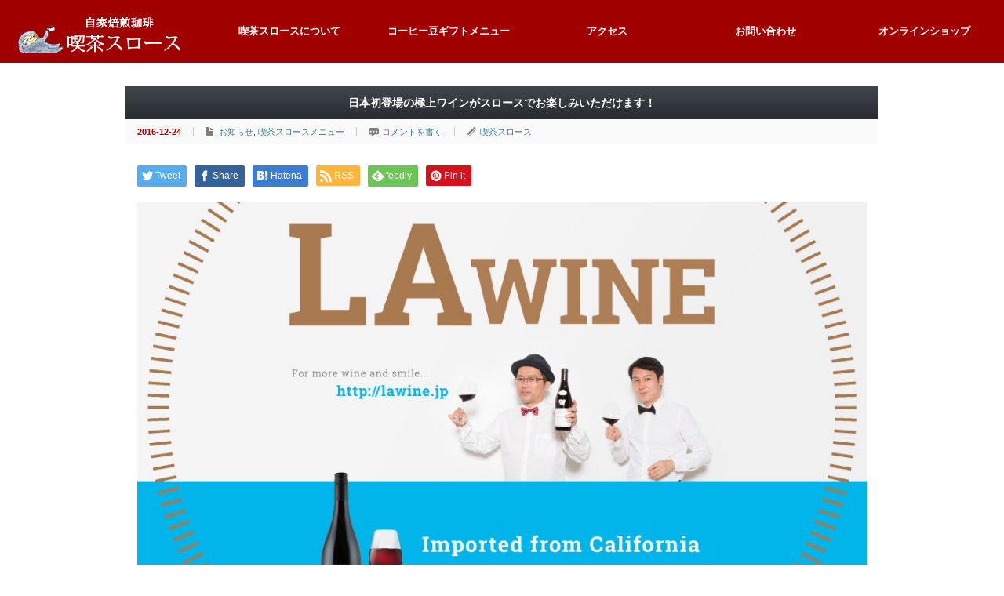

--- FILE ---
content_type: text/html; charset=UTF-8
request_url: https://slothcoffee.jp/archives/10380
body_size: 90099
content:
<!DOCTYPE html PUBLIC "-//W3C//DTD XHTML 1.1//EN" "http://www.w3.org/TR/xhtml11/DTD/xhtml11.dtd">
<!--[if lt IE 9]><html xmlns="http://www.w3.org/1999/xhtml" class="ie"><![endif]-->
<!--[if (gt IE 9)|!(IE)]><!--><html xmlns="http://www.w3.org/1999/xhtml"><!--<![endif]-->
<head profile="http://gmpg.org/xfn/11">
<meta http-equiv="Content-Type" content="text/html; charset=UTF-8" />
<meta http-equiv="X-UA-Compatible" content="IE=edge,chrome=1" />
<meta name="viewport" content="width=device-width" />
<title>日本初登場の極上ワインがスロースでお楽しみいただけます！ | 喫茶スロース | 蒲郡駅北口徒歩2分のコーヒーショップ</title>

<link rel="alternate" type="application/rss+xml" title="喫茶スロース | 蒲郡駅北口徒歩2分のコーヒーショップ RSS Feed" href="https://slothcoffee.jp/feed" />
<link rel="alternate" type="application/atom+xml" title="喫茶スロース | 蒲郡駅北口徒歩2分のコーヒーショップ Atom Feed" href="https://slothcoffee.jp/feed/atom" /> 
<link rel="pingback" href="https://slothcoffee.jp/xmlrpc.php" />


 
<meta name='robots' content='max-image-preview:large' />
<link rel='dns-prefetch' href='//maxcdn.bootstrapcdn.com' />
<link rel="alternate" type="application/rss+xml" title="喫茶スロース | 蒲郡駅北口徒歩2分のコーヒーショップ &raquo; 日本初登場の極上ワインがスロースでお楽しみいただけます！ のコメントのフィード" href="https://slothcoffee.jp/archives/10380/feed" />
<script type="text/javascript">
/* <![CDATA[ */
window._wpemojiSettings = {"baseUrl":"https:\/\/s.w.org\/images\/core\/emoji\/15.0.3\/72x72\/","ext":".png","svgUrl":"https:\/\/s.w.org\/images\/core\/emoji\/15.0.3\/svg\/","svgExt":".svg","source":{"concatemoji":"https:\/\/slothcoffee.jp\/wp-includes\/js\/wp-emoji-release.min.js?ver=6.6.4"}};
/*! This file is auto-generated */
!function(i,n){var o,s,e;function c(e){try{var t={supportTests:e,timestamp:(new Date).valueOf()};sessionStorage.setItem(o,JSON.stringify(t))}catch(e){}}function p(e,t,n){e.clearRect(0,0,e.canvas.width,e.canvas.height),e.fillText(t,0,0);var t=new Uint32Array(e.getImageData(0,0,e.canvas.width,e.canvas.height).data),r=(e.clearRect(0,0,e.canvas.width,e.canvas.height),e.fillText(n,0,0),new Uint32Array(e.getImageData(0,0,e.canvas.width,e.canvas.height).data));return t.every(function(e,t){return e===r[t]})}function u(e,t,n){switch(t){case"flag":return n(e,"\ud83c\udff3\ufe0f\u200d\u26a7\ufe0f","\ud83c\udff3\ufe0f\u200b\u26a7\ufe0f")?!1:!n(e,"\ud83c\uddfa\ud83c\uddf3","\ud83c\uddfa\u200b\ud83c\uddf3")&&!n(e,"\ud83c\udff4\udb40\udc67\udb40\udc62\udb40\udc65\udb40\udc6e\udb40\udc67\udb40\udc7f","\ud83c\udff4\u200b\udb40\udc67\u200b\udb40\udc62\u200b\udb40\udc65\u200b\udb40\udc6e\u200b\udb40\udc67\u200b\udb40\udc7f");case"emoji":return!n(e,"\ud83d\udc26\u200d\u2b1b","\ud83d\udc26\u200b\u2b1b")}return!1}function f(e,t,n){var r="undefined"!=typeof WorkerGlobalScope&&self instanceof WorkerGlobalScope?new OffscreenCanvas(300,150):i.createElement("canvas"),a=r.getContext("2d",{willReadFrequently:!0}),o=(a.textBaseline="top",a.font="600 32px Arial",{});return e.forEach(function(e){o[e]=t(a,e,n)}),o}function t(e){var t=i.createElement("script");t.src=e,t.defer=!0,i.head.appendChild(t)}"undefined"!=typeof Promise&&(o="wpEmojiSettingsSupports",s=["flag","emoji"],n.supports={everything:!0,everythingExceptFlag:!0},e=new Promise(function(e){i.addEventListener("DOMContentLoaded",e,{once:!0})}),new Promise(function(t){var n=function(){try{var e=JSON.parse(sessionStorage.getItem(o));if("object"==typeof e&&"number"==typeof e.timestamp&&(new Date).valueOf()<e.timestamp+604800&&"object"==typeof e.supportTests)return e.supportTests}catch(e){}return null}();if(!n){if("undefined"!=typeof Worker&&"undefined"!=typeof OffscreenCanvas&&"undefined"!=typeof URL&&URL.createObjectURL&&"undefined"!=typeof Blob)try{var e="postMessage("+f.toString()+"("+[JSON.stringify(s),u.toString(),p.toString()].join(",")+"));",r=new Blob([e],{type:"text/javascript"}),a=new Worker(URL.createObjectURL(r),{name:"wpTestEmojiSupports"});return void(a.onmessage=function(e){c(n=e.data),a.terminate(),t(n)})}catch(e){}c(n=f(s,u,p))}t(n)}).then(function(e){for(var t in e)n.supports[t]=e[t],n.supports.everything=n.supports.everything&&n.supports[t],"flag"!==t&&(n.supports.everythingExceptFlag=n.supports.everythingExceptFlag&&n.supports[t]);n.supports.everythingExceptFlag=n.supports.everythingExceptFlag&&!n.supports.flag,n.DOMReady=!1,n.readyCallback=function(){n.DOMReady=!0}}).then(function(){return e}).then(function(){var e;n.supports.everything||(n.readyCallback(),(e=n.source||{}).concatemoji?t(e.concatemoji):e.wpemoji&&e.twemoji&&(t(e.twemoji),t(e.wpemoji)))}))}((window,document),window._wpemojiSettings);
/* ]]> */
</script>
<link rel='stylesheet' id='sbi_styles-css' href='https://slothcoffee.jp/wp-content/plugins/instagram-feed/css/sbi-styles.min.css?ver=6.6.0' type='text/css' media='all' />
<style id='wp-emoji-styles-inline-css' type='text/css'>

	img.wp-smiley, img.emoji {
		display: inline !important;
		border: none !important;
		box-shadow: none !important;
		height: 1em !important;
		width: 1em !important;
		margin: 0 0.07em !important;
		vertical-align: -0.1em !important;
		background: none !important;
		padding: 0 !important;
	}
</style>
<link rel='stylesheet' id='wp-block-library-css' href='https://slothcoffee.jp/wp-includes/css/dist/block-library/style.min.css?ver=6.6.4' type='text/css' media='all' />
<style id='classic-theme-styles-inline-css' type='text/css'>
/*! This file is auto-generated */
.wp-block-button__link{color:#fff;background-color:#32373c;border-radius:9999px;box-shadow:none;text-decoration:none;padding:calc(.667em + 2px) calc(1.333em + 2px);font-size:1.125em}.wp-block-file__button{background:#32373c;color:#fff;text-decoration:none}
</style>
<style id='global-styles-inline-css' type='text/css'>
:root{--wp--preset--aspect-ratio--square: 1;--wp--preset--aspect-ratio--4-3: 4/3;--wp--preset--aspect-ratio--3-4: 3/4;--wp--preset--aspect-ratio--3-2: 3/2;--wp--preset--aspect-ratio--2-3: 2/3;--wp--preset--aspect-ratio--16-9: 16/9;--wp--preset--aspect-ratio--9-16: 9/16;--wp--preset--color--black: #000000;--wp--preset--color--cyan-bluish-gray: #abb8c3;--wp--preset--color--white: #ffffff;--wp--preset--color--pale-pink: #f78da7;--wp--preset--color--vivid-red: #cf2e2e;--wp--preset--color--luminous-vivid-orange: #ff6900;--wp--preset--color--luminous-vivid-amber: #fcb900;--wp--preset--color--light-green-cyan: #7bdcb5;--wp--preset--color--vivid-green-cyan: #00d084;--wp--preset--color--pale-cyan-blue: #8ed1fc;--wp--preset--color--vivid-cyan-blue: #0693e3;--wp--preset--color--vivid-purple: #9b51e0;--wp--preset--gradient--vivid-cyan-blue-to-vivid-purple: linear-gradient(135deg,rgba(6,147,227,1) 0%,rgb(155,81,224) 100%);--wp--preset--gradient--light-green-cyan-to-vivid-green-cyan: linear-gradient(135deg,rgb(122,220,180) 0%,rgb(0,208,130) 100%);--wp--preset--gradient--luminous-vivid-amber-to-luminous-vivid-orange: linear-gradient(135deg,rgba(252,185,0,1) 0%,rgba(255,105,0,1) 100%);--wp--preset--gradient--luminous-vivid-orange-to-vivid-red: linear-gradient(135deg,rgba(255,105,0,1) 0%,rgb(207,46,46) 100%);--wp--preset--gradient--very-light-gray-to-cyan-bluish-gray: linear-gradient(135deg,rgb(238,238,238) 0%,rgb(169,184,195) 100%);--wp--preset--gradient--cool-to-warm-spectrum: linear-gradient(135deg,rgb(74,234,220) 0%,rgb(151,120,209) 20%,rgb(207,42,186) 40%,rgb(238,44,130) 60%,rgb(251,105,98) 80%,rgb(254,248,76) 100%);--wp--preset--gradient--blush-light-purple: linear-gradient(135deg,rgb(255,206,236) 0%,rgb(152,150,240) 100%);--wp--preset--gradient--blush-bordeaux: linear-gradient(135deg,rgb(254,205,165) 0%,rgb(254,45,45) 50%,rgb(107,0,62) 100%);--wp--preset--gradient--luminous-dusk: linear-gradient(135deg,rgb(255,203,112) 0%,rgb(199,81,192) 50%,rgb(65,88,208) 100%);--wp--preset--gradient--pale-ocean: linear-gradient(135deg,rgb(255,245,203) 0%,rgb(182,227,212) 50%,rgb(51,167,181) 100%);--wp--preset--gradient--electric-grass: linear-gradient(135deg,rgb(202,248,128) 0%,rgb(113,206,126) 100%);--wp--preset--gradient--midnight: linear-gradient(135deg,rgb(2,3,129) 0%,rgb(40,116,252) 100%);--wp--preset--font-size--small: 13px;--wp--preset--font-size--medium: 20px;--wp--preset--font-size--large: 36px;--wp--preset--font-size--x-large: 42px;--wp--preset--spacing--20: 0.44rem;--wp--preset--spacing--30: 0.67rem;--wp--preset--spacing--40: 1rem;--wp--preset--spacing--50: 1.5rem;--wp--preset--spacing--60: 2.25rem;--wp--preset--spacing--70: 3.38rem;--wp--preset--spacing--80: 5.06rem;--wp--preset--shadow--natural: 6px 6px 9px rgba(0, 0, 0, 0.2);--wp--preset--shadow--deep: 12px 12px 50px rgba(0, 0, 0, 0.4);--wp--preset--shadow--sharp: 6px 6px 0px rgba(0, 0, 0, 0.2);--wp--preset--shadow--outlined: 6px 6px 0px -3px rgba(255, 255, 255, 1), 6px 6px rgba(0, 0, 0, 1);--wp--preset--shadow--crisp: 6px 6px 0px rgba(0, 0, 0, 1);}:where(.is-layout-flex){gap: 0.5em;}:where(.is-layout-grid){gap: 0.5em;}body .is-layout-flex{display: flex;}.is-layout-flex{flex-wrap: wrap;align-items: center;}.is-layout-flex > :is(*, div){margin: 0;}body .is-layout-grid{display: grid;}.is-layout-grid > :is(*, div){margin: 0;}:where(.wp-block-columns.is-layout-flex){gap: 2em;}:where(.wp-block-columns.is-layout-grid){gap: 2em;}:where(.wp-block-post-template.is-layout-flex){gap: 1.25em;}:where(.wp-block-post-template.is-layout-grid){gap: 1.25em;}.has-black-color{color: var(--wp--preset--color--black) !important;}.has-cyan-bluish-gray-color{color: var(--wp--preset--color--cyan-bluish-gray) !important;}.has-white-color{color: var(--wp--preset--color--white) !important;}.has-pale-pink-color{color: var(--wp--preset--color--pale-pink) !important;}.has-vivid-red-color{color: var(--wp--preset--color--vivid-red) !important;}.has-luminous-vivid-orange-color{color: var(--wp--preset--color--luminous-vivid-orange) !important;}.has-luminous-vivid-amber-color{color: var(--wp--preset--color--luminous-vivid-amber) !important;}.has-light-green-cyan-color{color: var(--wp--preset--color--light-green-cyan) !important;}.has-vivid-green-cyan-color{color: var(--wp--preset--color--vivid-green-cyan) !important;}.has-pale-cyan-blue-color{color: var(--wp--preset--color--pale-cyan-blue) !important;}.has-vivid-cyan-blue-color{color: var(--wp--preset--color--vivid-cyan-blue) !important;}.has-vivid-purple-color{color: var(--wp--preset--color--vivid-purple) !important;}.has-black-background-color{background-color: var(--wp--preset--color--black) !important;}.has-cyan-bluish-gray-background-color{background-color: var(--wp--preset--color--cyan-bluish-gray) !important;}.has-white-background-color{background-color: var(--wp--preset--color--white) !important;}.has-pale-pink-background-color{background-color: var(--wp--preset--color--pale-pink) !important;}.has-vivid-red-background-color{background-color: var(--wp--preset--color--vivid-red) !important;}.has-luminous-vivid-orange-background-color{background-color: var(--wp--preset--color--luminous-vivid-orange) !important;}.has-luminous-vivid-amber-background-color{background-color: var(--wp--preset--color--luminous-vivid-amber) !important;}.has-light-green-cyan-background-color{background-color: var(--wp--preset--color--light-green-cyan) !important;}.has-vivid-green-cyan-background-color{background-color: var(--wp--preset--color--vivid-green-cyan) !important;}.has-pale-cyan-blue-background-color{background-color: var(--wp--preset--color--pale-cyan-blue) !important;}.has-vivid-cyan-blue-background-color{background-color: var(--wp--preset--color--vivid-cyan-blue) !important;}.has-vivid-purple-background-color{background-color: var(--wp--preset--color--vivid-purple) !important;}.has-black-border-color{border-color: var(--wp--preset--color--black) !important;}.has-cyan-bluish-gray-border-color{border-color: var(--wp--preset--color--cyan-bluish-gray) !important;}.has-white-border-color{border-color: var(--wp--preset--color--white) !important;}.has-pale-pink-border-color{border-color: var(--wp--preset--color--pale-pink) !important;}.has-vivid-red-border-color{border-color: var(--wp--preset--color--vivid-red) !important;}.has-luminous-vivid-orange-border-color{border-color: var(--wp--preset--color--luminous-vivid-orange) !important;}.has-luminous-vivid-amber-border-color{border-color: var(--wp--preset--color--luminous-vivid-amber) !important;}.has-light-green-cyan-border-color{border-color: var(--wp--preset--color--light-green-cyan) !important;}.has-vivid-green-cyan-border-color{border-color: var(--wp--preset--color--vivid-green-cyan) !important;}.has-pale-cyan-blue-border-color{border-color: var(--wp--preset--color--pale-cyan-blue) !important;}.has-vivid-cyan-blue-border-color{border-color: var(--wp--preset--color--vivid-cyan-blue) !important;}.has-vivid-purple-border-color{border-color: var(--wp--preset--color--vivid-purple) !important;}.has-vivid-cyan-blue-to-vivid-purple-gradient-background{background: var(--wp--preset--gradient--vivid-cyan-blue-to-vivid-purple) !important;}.has-light-green-cyan-to-vivid-green-cyan-gradient-background{background: var(--wp--preset--gradient--light-green-cyan-to-vivid-green-cyan) !important;}.has-luminous-vivid-amber-to-luminous-vivid-orange-gradient-background{background: var(--wp--preset--gradient--luminous-vivid-amber-to-luminous-vivid-orange) !important;}.has-luminous-vivid-orange-to-vivid-red-gradient-background{background: var(--wp--preset--gradient--luminous-vivid-orange-to-vivid-red) !important;}.has-very-light-gray-to-cyan-bluish-gray-gradient-background{background: var(--wp--preset--gradient--very-light-gray-to-cyan-bluish-gray) !important;}.has-cool-to-warm-spectrum-gradient-background{background: var(--wp--preset--gradient--cool-to-warm-spectrum) !important;}.has-blush-light-purple-gradient-background{background: var(--wp--preset--gradient--blush-light-purple) !important;}.has-blush-bordeaux-gradient-background{background: var(--wp--preset--gradient--blush-bordeaux) !important;}.has-luminous-dusk-gradient-background{background: var(--wp--preset--gradient--luminous-dusk) !important;}.has-pale-ocean-gradient-background{background: var(--wp--preset--gradient--pale-ocean) !important;}.has-electric-grass-gradient-background{background: var(--wp--preset--gradient--electric-grass) !important;}.has-midnight-gradient-background{background: var(--wp--preset--gradient--midnight) !important;}.has-small-font-size{font-size: var(--wp--preset--font-size--small) !important;}.has-medium-font-size{font-size: var(--wp--preset--font-size--medium) !important;}.has-large-font-size{font-size: var(--wp--preset--font-size--large) !important;}.has-x-large-font-size{font-size: var(--wp--preset--font-size--x-large) !important;}
:where(.wp-block-post-template.is-layout-flex){gap: 1.25em;}:where(.wp-block-post-template.is-layout-grid){gap: 1.25em;}
:where(.wp-block-columns.is-layout-flex){gap: 2em;}:where(.wp-block-columns.is-layout-grid){gap: 2em;}
:root :where(.wp-block-pullquote){font-size: 1.5em;line-height: 1.6;}
</style>
<link rel='stylesheet' id='contact-form-7-css' href='https://slothcoffee.jp/wp-content/plugins/contact-form-7/includes/css/styles.css?ver=5.9.8' type='text/css' media='all' />
<link rel='stylesheet' id='ctf_styles-css' href='https://slothcoffee.jp/wp-content/plugins/custom-twitter-feeds/css/ctf-styles.min.css?ver=2.2.4' type='text/css' media='all' />
<link rel='stylesheet' id='set_vk_post_autor_css-css' href='https://slothcoffee.jp/wp-content/plugins/vk-post-author-display/assets/css/vk-post-author.css?ver=1.25.0' type='text/css' media='all' />
<link rel='stylesheet' id='cff-css' href='https://slothcoffee.jp/wp-content/plugins/custom-facebook-feed/assets/css/cff-style.min.css?ver=4.2.5' type='text/css' media='all' />
<link rel='stylesheet' id='sb-font-awesome-css' href='https://maxcdn.bootstrapcdn.com/font-awesome/4.7.0/css/font-awesome.min.css?ver=6.6.4' type='text/css' media='all' />
<link rel='stylesheet' id='vk-font-awesome-css' href='https://slothcoffee.jp/wp-content/plugins/vk-post-author-display/vendor/vektor-inc/font-awesome-versions/src/versions/6/css/all.min.css?ver=6.4.2' type='text/css' media='all' />
<link rel='stylesheet' id='amazonjs-css' href='https://slothcoffee.jp/wp-content/plugins/amazonjs/css/amazonjs.css?ver=0.7.3' type='text/css' media='all' />
<script type="text/javascript" src="https://slothcoffee.jp/wp-includes/js/jquery/jquery.min.js?ver=3.7.1" id="jquery-core-js"></script>
<script type="text/javascript" src="https://slothcoffee.jp/wp-includes/js/jquery/jquery-migrate.min.js?ver=3.4.1" id="jquery-migrate-js"></script>
<link rel="https://api.w.org/" href="https://slothcoffee.jp/wp-json/" /><link rel="alternate" title="JSON" type="application/json" href="https://slothcoffee.jp/wp-json/wp/v2/posts/10380" /><link rel="canonical" href="https://slothcoffee.jp/archives/10380" />
<link rel='shortlink' href='https://slothcoffee.jp/?p=10380' />
<link rel="alternate" title="oEmbed (JSON)" type="application/json+oembed" href="https://slothcoffee.jp/wp-json/oembed/1.0/embed?url=https%3A%2F%2Fslothcoffee.jp%2Farchives%2F10380" />
<link rel="alternate" title="oEmbed (XML)" type="text/xml+oembed" href="https://slothcoffee.jp/wp-json/oembed/1.0/embed?url=https%3A%2F%2Fslothcoffee.jp%2Farchives%2F10380&#038;format=xml" />
<script>
(function() {
	(function (i, s, o, g, r, a, m) {
		i['GoogleAnalyticsObject'] = r;
		i[r] = i[r] || function () {
				(i[r].q = i[r].q || []).push(arguments)
			}, i[r].l = 1 * new Date();
		a = s.createElement(o),
			m = s.getElementsByTagName(o)[0];
		a.async = 1;
		a.src = g;
		m.parentNode.insertBefore(a, m)
	})(window, document, 'script', 'https://google-analytics.com/analytics.js', 'ga');

	ga('create', 'UA-44643574-1', 'auto');
			ga('send', 'pageview');
	})();
</script>
<link rel="icon" href="https://slothcoffee.jp/wp-content/uploads/2023/09/cropped-kanban-2-32x32.png" sizes="32x32" />
<link rel="icon" href="https://slothcoffee.jp/wp-content/uploads/2023/09/cropped-kanban-2-192x192.png" sizes="192x192" />
<link rel="apple-touch-icon" href="https://slothcoffee.jp/wp-content/uploads/2023/09/cropped-kanban-2-180x180.png" />
<meta name="msapplication-TileImage" content="https://slothcoffee.jp/wp-content/uploads/2023/09/cropped-kanban-2-270x270.png" />
		<style type="text/css" id="wp-custom-css">
			body{
	--main-color: #a10000;
}		</style>
		
<script type="text/javascript" src="https://slothcoffee.jp/wp-content/themes/gorgeous_tcd013/js/jquery.li-scroller.1.0.js"></script>
<script type="text/javascript">
jQuery(document).ready(function($){
 $("#newslist").liScroll({travelocity: 0.08});
});
</script>



<link rel="stylesheet" href="https://slothcoffee.jp/wp-content/themes/slothcoffee/style.css?ver=" type="text/css" />
<link rel="stylesheet" href="https://slothcoffee.jp/wp-content/themes/gorgeous_tcd013/comment-style.css?ver=" type="text/css" />

<link rel="stylesheet" href="https://slothcoffee.jp/wp-content/themes/slothcoffee/style.css?ver=" type="text/css" />
<link rel="stylesheet" media="screen and (min-width:641px)" href="https://slothcoffee.jp/wp-content/themes/slothcoffee/style_pc.css?ver=" type="text/css" />
<link rel="stylesheet" media="screen and (max-width:640px)" href="https://slothcoffee.jp/wp-content/themes/slothcoffee/style_sp.css?ver=" type="text/css" />

<link rel="stylesheet" href="https://slothcoffee.jp/wp-content/themes/slothcoffee/japanese.css?ver=" type="text/css" />

<script type="text/javascript" src="https://slothcoffee.jp/wp-content/themes/gorgeous_tcd013/js/jscript.js?ver="></script>
<script type="text/javascript" src="https://slothcoffee.jp/wp-content/themes/gorgeous_tcd013/js/scroll.js?ver="></script>
<script type="text/javascript" src="https://slothcoffee.jp/wp-content/themes/gorgeous_tcd013/js/comment.js?ver="></script>
<script type="text/javascript" src="https://slothcoffee.jp/wp-content/themes/gorgeous_tcd013/js/rollover.js?ver="></script>
<!--[if lt IE 9]>
<link id="stylesheet" rel="stylesheet" href="https://slothcoffee.jp/wp-content/themes/gorgeous_tcd013/style_pc.css?ver=" type="text/css" />
<script type="text/javascript" src="https://slothcoffee.jp/wp-content/themes/gorgeous_tcd013/js/ie.js?ver="></script>
<link rel="stylesheet" href="https://slothcoffee.jp/wp-content/themes/gorgeous_tcd013/ie.css" type="text/css" />
<![endif]-->

<!--[if IE 7]>
<link rel="stylesheet" href="https://slothcoffee.jp/wp-content/themes/gorgeous_tcd013/ie7.css" type="text/css" />
<![endif]-->
<style type="text/css">
body { font-size:18px; }
</style>

<link rel="shortcut icon" href="http://slothcoffee.jp/wp-content/uploads/2017/12/fav.png">

</head>
<body class="post-template-default single single-post postid-10380 single-format-standard fa_v6_css" class=" default">

 <div id="header_wrap">
  <div id="header" class="clearfix">

   <div class="head_nav">
        <!-- logo -->
        <h2 id="logo" style="top:65px; left:8px;"><a href=" https://slothcoffee.jp/" title="喫茶スロース | 蒲郡駅北口徒歩2分のコーヒーショップ" data-label="喫茶スロース | 蒲郡駅北口徒歩2分のコーヒーショップ"><img src="https://slothcoffee.jp/wp-content/uploads/tcd-w/logo.png?1768975685" alt="喫茶スロース | 蒲郡駅北口徒歩2分のコーヒーショップ" title="喫茶スロース | 蒲郡駅北口徒歩2分のコーヒーショップ" /></a></h2>
        <!-- global menu -->
        <a href="#" class="menu_button">menu</a>
        <div id="global_menu" class="clearfix">
            <ul id="menu-%e3%82%b0%e3%83%ad%e3%83%bc%e3%83%90%e3%83%ab%e3%83%a1%e3%83%8b%e3%83%a5%e3%83%bc" class="menu"><li id="menu-item-83" class="menu-item menu-item-type-post_type menu-item-object-page menu-item-83"><a href="https://slothcoffee.jp/about">喫茶スロースについて</a></li>
<li id="menu-item-11433" class="menu-item menu-item-type-post_type menu-item-object-page menu-item-11433"><a href="https://slothcoffee.jp/%e3%82%b3%e3%83%bc%e3%83%92%e3%83%bc%e8%b1%86%e3%82%ae%e3%83%95%e3%83%88%e3%83%a1%e3%83%8b%e3%83%a5%e3%83%bc">コーヒー豆ギフトメニュー</a></li>
<li id="menu-item-14192" class="menu-item menu-item-type-custom menu-item-object-custom menu-item-14192"><a href="#access">アクセス</a></li>
<li id="menu-item-14191" class="menu-item menu-item-type-post_type menu-item-object-page menu-item-14191"><a href="https://slothcoffee.jp/contact">お問い合わせ</a></li>
<li id="menu-item-9" class="menu-item menu-item-type-custom menu-item-object-custom menu-item-9"><a target="_blank" rel="noopener" href="http://slothcoffee.base.ec/">オンラインショップ</a></li>
</ul>        </div>
    </div>

   <!-- banner -->
         
  </div><!-- END #header -->
 </div><!-- END #header_wrap -->

 <!-- smartphone banner -->
 
 <div id="contents" class="clearfix">

<div id="main_col">


 <h2 class="headline1" id="page_headline">日本初登場の極上ワインがスロースでお楽しみいただけます！</h2>

 <div id="content" class="clearfix">

  
    <ul id="single_meta" class="clearfix">
   <li class="date">2016-12-24</li>   <li class="post_category"><a href="https://slothcoffee.jp/archives/category/news" rel="category tag">お知らせ</a>, <a href="https://slothcoffee.jp/archives/category/slothmenu" rel="category tag">喫茶スロースメニュー</a></li>      <li class="post_comment"><a href="https://slothcoffee.jp/archives/10380#respond">コメントを書く</a></li>   <li class="post_author"><a href="https://slothcoffee.jp/archives/author/admin" title="喫茶スロース の投稿" rel="author">喫茶スロース</a></li>  </ul>
  
  <div class="post clearfix">

   <!-- sns button top -->
      <div style="clear:both;">
   
<!--Type1-->

<div id="share_top1">

 

<div class="sns">
<ul class="type1 clearfix">
<!--Twitterボタン-->
<li class="twitter">
<a href="http://twitter.com/share?text=%E6%97%A5%E6%9C%AC%E5%88%9D%E7%99%BB%E5%A0%B4%E3%81%AE%E6%A5%B5%E4%B8%8A%E3%83%AF%E3%82%A4%E3%83%B3%E3%81%8C%E3%82%B9%E3%83%AD%E3%83%BC%E3%82%B9%E3%81%A7%E3%81%8A%E6%A5%BD%E3%81%97%E3%81%BF%E3%81%84%E3%81%9F%E3%81%A0%E3%81%91%E3%81%BE%E3%81%99%EF%BC%81&url=https%3A%2F%2Fslothcoffee.jp%2Farchives%2F10380&via=slothcoffee&tw_p=tweetbutton&related=slothcoffee" onclick="javascript:window.open(this.href, '', 'menubar=no,toolbar=no,resizable=yes,scrollbars=yes,height=400,width=600');return false;"><i class="icon-twitter"></i><span class="ttl">Tweet</span><span class="share-count"></span></a></li>

<!--Facebookボタン-->
<li class="facebook">
<a href="//www.facebook.com/sharer/sharer.php?u=https://slothcoffee.jp/archives/10380&amp;t=%E6%97%A5%E6%9C%AC%E5%88%9D%E7%99%BB%E5%A0%B4%E3%81%AE%E6%A5%B5%E4%B8%8A%E3%83%AF%E3%82%A4%E3%83%B3%E3%81%8C%E3%82%B9%E3%83%AD%E3%83%BC%E3%82%B9%E3%81%A7%E3%81%8A%E6%A5%BD%E3%81%97%E3%81%BF%E3%81%84%E3%81%9F%E3%81%A0%E3%81%91%E3%81%BE%E3%81%99%EF%BC%81" class="facebook-btn-icon-link" target="blank" rel="nofollow"><i class="icon-facebook"></i><span class="ttl">Share</span><span class="share-count"></span></a></li>


<!--Hatebuボタン-->
<li class="hatebu">
<a href="http://b.hatena.ne.jp/add?mode=confirm&url=https%3A%2F%2Fslothcoffee.jp%2Farchives%2F10380" onclick="javascript:window.open(this.href, '', 'menubar=no,toolbar=no,resizable=yes,scrollbars=yes,height=400,width=510');return false;" ><i class="icon-hatebu"></i><span class="ttl">Hatena</span><span class="share-count"></span></a></li>


<!--RSSボタン-->
<li class="rss">
<a href="https://slothcoffee.jp/feed" target="blank"><i class="icon-rss"></i><span class="ttl">RSS</span></a></li>

<!--Feedlyボタン-->
<li class="feedly">
<a href="http://feedly.com/index.html#subscription%2Ffeed%2Fhttps://slothcoffee.jp/feed" target="blank"><i class="icon-feedly"></i><span class="ttl">feedly</span><span class="share-count"></span></a></li>

<!--Pinterestボタン-->
<li class="pinterest">
<a rel="nofollow" target="_blank" href="https://www.pinterest.com/pin/create/button/?url=https%3A%2F%2Fslothcoffee.jp%2Farchives%2F10380&media=https://slothcoffee.jp/wp-content/uploads/2016/12/image-mainSlide_57f118eb83ce9.jpg&description=%E6%97%A5%E6%9C%AC%E5%88%9D%E7%99%BB%E5%A0%B4%E3%81%AE%E6%A5%B5%E4%B8%8A%E3%83%AF%E3%82%A4%E3%83%B3%E3%81%8C%E3%82%B9%E3%83%AD%E3%83%BC%E3%82%B9%E3%81%A7%E3%81%8A%E6%A5%BD%E3%81%97%E3%81%BF%E3%81%84%E3%81%9F%E3%81%A0%E3%81%91%E3%81%BE%E3%81%99%EF%BC%81"><i class="icon-pinterest"></i><span class="ttl">Pin&nbsp;it</span></a></li>

</ul>
</div>

</div>


<!--Type2-->

<!--Type3-->

<!--Type4-->

<!--Type5-->
   </div>
      <!-- /sns button top -->

         
   <div class="post_image"><img width="1024" height="576" src="https://slothcoffee.jp/wp-content/uploads/2016/12/image-mainSlide_57f118eb83ce9-1024x576.jpg" class="attachment-large size-large wp-post-image" alt="" decoding="async" fetchpriority="high" srcset="https://slothcoffee.jp/wp-content/uploads/2016/12/image-mainSlide_57f118eb83ce9-1024x576.jpg 1024w, https://slothcoffee.jp/wp-content/uploads/2016/12/image-mainSlide_57f118eb83ce9-300x169.jpg 300w, https://slothcoffee.jp/wp-content/uploads/2016/12/image-mainSlide_57f118eb83ce9-768x432.jpg 768w, https://slothcoffee.jp/wp-content/uploads/2016/12/image-mainSlide_57f118eb83ce9-240x135.jpg 240w" sizes="(max-width: 1024px) 100vw, 1024px" /></div>
   <p>&nbsp;</p>
<p>こんにちは、喫茶スロースです。</p>
<p>この度、ワイン狂いのスロースオーナー清水がワインの輸入販売をはじめました☆</p>
<p>LA wine のHP（まだ制作途中です）</p>
<p>⇩</p>
<p><a href="http://www.lawine.jp">http://www.lawine.jp</a></p>
<p>&nbsp;</p>
<p>日本初登場の厳選された極上ワインがスロースでもお楽しみいただけます。</p>
<p>LA wineのスタートを記念して</p>
<p><strong><span style="color: #ff0000;">12/24日、25</span><span style="color: #ff0000;">日</span><span style="color: #ff0000;">の２日間だけ</span></strong>、<strong><span style="color: #0000ff;">3種類のワインをクリスマス特別価格でご提供致します！！</span></strong><br />
ご自分へのご褒美に一杯いかがですか？<br />
どれも本当に美味しいワインです。ぜひお試し下さいませ！</p>
<p>&nbsp;</p>
<p><a href="http://slothcoffee.jp/wp-content/uploads/2016/12/A7A5419A-45F4-4282-8ACE-3B21DC602447.jpg" rel="attachment wp-att-10384"><img decoding="async" class="alignnone size-medium wp-image-10384" src="http://slothcoffee.jp/wp-content/uploads/2016/12/A7A5419A-45F4-4282-8ACE-3B21DC602447-225x300.jpg" alt="a7a5419a-45f4-4282-8ace-3b21dc602447" width="225" height="300" srcset="https://slothcoffee.jp/wp-content/uploads/2016/12/A7A5419A-45F4-4282-8ACE-3B21DC602447-225x300.jpg 225w, https://slothcoffee.jp/wp-content/uploads/2016/12/A7A5419A-45F4-4282-8ACE-3B21DC602447.jpg 640w" sizes="(max-width: 225px) 100vw, 225px" /></a> <a href="http://slothcoffee.jp/wp-content/uploads/2016/12/004faaedbccdfde71aa3736603ebeddc.jpg" rel="attachment wp-att-10385"><img decoding="async" class="alignnone size-medium wp-image-10385" src="http://slothcoffee.jp/wp-content/uploads/2016/12/004faaedbccdfde71aa3736603ebeddc-225x300.jpg" alt="004faaedbccdfde71aa3736603ebeddc" width="225" height="300" srcset="https://slothcoffee.jp/wp-content/uploads/2016/12/004faaedbccdfde71aa3736603ebeddc-225x300.jpg 225w, https://slothcoffee.jp/wp-content/uploads/2016/12/004faaedbccdfde71aa3736603ebeddc.jpg 640w" sizes="(max-width: 225px) 100vw, 225px" /></a> <a href="http://slothcoffee.jp/wp-content/uploads/2016/12/40c8b7828d22c89c761e3bc99c2a9ea0.jpg" rel="attachment wp-att-10386"><img loading="lazy" decoding="async" class="alignnone size-medium wp-image-10386" src="http://slothcoffee.jp/wp-content/uploads/2016/12/40c8b7828d22c89c761e3bc99c2a9ea0-225x300.jpg" alt="40c8b7828d22c89c761e3bc99c2a9ea0" width="225" height="300" srcset="https://slothcoffee.jp/wp-content/uploads/2016/12/40c8b7828d22c89c761e3bc99c2a9ea0-225x300.jpg 225w, https://slothcoffee.jp/wp-content/uploads/2016/12/40c8b7828d22c89c761e3bc99c2a9ea0.jpg 640w" sizes="(max-width: 225px) 100vw, 225px" /></a></p>
<p><a href="http://slothcoffee.jp/wp-content/uploads/2016/12/terroir22.jpg" rel="attachment wp-att-10387"><img loading="lazy" decoding="async" class="alignnone wp-image-10387" src="http://slothcoffee.jp/wp-content/uploads/2016/12/terroir22-692x1024.jpg" alt="terroir22" width="500" height="740" srcset="https://slothcoffee.jp/wp-content/uploads/2016/12/terroir22-692x1024.jpg 692w, https://slothcoffee.jp/wp-content/uploads/2016/12/terroir22-203x300.jpg 203w, https://slothcoffee.jp/wp-content/uploads/2016/12/terroir22-768x1137.jpg 768w, https://slothcoffee.jp/wp-content/uploads/2016/12/terroir22.jpg 1181w" sizes="(max-width: 500px) 100vw, 500px" /></a></p>
<section class="padSection" id="padSection"><h4 class="padSectionTitle">この記事を書いた人</h4><div id="avatar" class="avatar square"><img decoding="async" src="https://slothcoffee.jp/wp-content/uploads/2023/09/cropped-kanban-2-150x150.png" alt="喫茶スロース" /></div><!-- [ /#avatar ] --><dl id="profileTxtSet" class="profileTxtSet">
<dt>
<span id="authorName" class="authorName">喫茶スロース</span><span id="pad_caption" class="pad_caption">2010年4月よりのんびり営業中！</span></dt><dd>
自家焙煎珈琲 喫茶スロース<br />
〒443-0056 愛知県蒲郡市神明町9-14　市川ビル1F (JR蒲郡駅北口徒歩２分)<br />
営業時間：木曜〜土曜15：00～22：00 (LO21:00)<br />
日曜15：00～20：00 (LO19:00)<br />
定休日：月・火・水<br />
電話：080-3621-4497<br />
自家焙煎した鮮度抜群のスペシャルティーコーヒーをお楽しみ下さい。<br />
コーヒー豆、コーヒー器具の販売、コーヒー教室も行っています。<br />
コーヒーの事なら何でもお気軽にお尋ねください。<br />
<a href="http://slothcoffee.jp">slothcoffee.jp</a>
<ul class="sns_icons"><li class="pad_url"><a href="http://slothcoffee.jp/" target
				="_blank" class="web"><i class="fas fa-globe" aria-hidden="true"></i></a></li><li class="pad_twitter"><a href="https://twitter.com/slothcoffee" target
					="_blank" class="twitter"><i class="fa-brands fa-square-x-twitter" aria-hidden="true"></i></a></li></ul></dd></dl><div id="latestEntries">
<h5 class="latestEntriesTitle">この投稿者の最近の記事</h5>
<ul class="entryList">
<li class="thumbnailBox"><span class="inner-box"><span class="postImage"><a href="https://slothcoffee.jp/archives/14555"><img loading="lazy" decoding="async" width="150" height="150" src="https://slothcoffee.jp/wp-content/uploads/2025/12/IMG_4430-150x150.jpg" class="attachment-thumbnail size-thumbnail wp-post-image" alt="" srcset="https://slothcoffee.jp/wp-content/uploads/2025/12/IMG_4430-150x150.jpg 150w, https://slothcoffee.jp/wp-content/uploads/2025/12/IMG_4430-120x120.jpg 120w" sizes="(max-width: 150px) 100vw, 150px" /><a class="padCate" style="background-color:#999999" href="https://slothcoffee.jp/archives/category/news">お知らせ</a></a></span></span><span class="padDate">2025年12月22日</span><a href="https://slothcoffee.jp/archives/14555" class="padTitle">2026年 新年ブレンド販売中です！</a></li>
<li class="thumbnailBox"><span class="inner-box"><span class="postImage"><a href="https://slothcoffee.jp/archives/14552"><img loading="lazy" decoding="async" width="150" height="150" src="https://slothcoffee.jp/wp-content/uploads/2025/12/2026年1月　年末年始-150x150.jpg" class="attachment-thumbnail size-thumbnail wp-post-image" alt="" srcset="https://slothcoffee.jp/wp-content/uploads/2025/12/2026年1月　年末年始-150x150.jpg 150w, https://slothcoffee.jp/wp-content/uploads/2025/12/2026年1月　年末年始-120x120.jpg 120w" sizes="(max-width: 150px) 100vw, 150px" /><a class="padCate" style="background-color:#999999" href="https://slothcoffee.jp/archives/category/diary">日記</a></a></span></span><span class="padDate">2025年12月16日</span><a href="https://slothcoffee.jp/archives/14552" class="padTitle">年末年始の営業日</a></li>
<li class="thumbnailBox"><span class="inner-box"><span class="postImage"><a href="https://slothcoffee.jp/archives/14546"><img loading="lazy" decoding="async" width="150" height="150" src="https://slothcoffee.jp/wp-content/uploads/2025/11/2025クリスマス深煎り正方形15-150x150.jpg" class="attachment-thumbnail size-thumbnail wp-post-image" alt="" srcset="https://slothcoffee.jp/wp-content/uploads/2025/11/2025クリスマス深煎り正方形15-150x150.jpg 150w, https://slothcoffee.jp/wp-content/uploads/2025/11/2025クリスマス深煎り正方形15-300x300.jpg 300w, https://slothcoffee.jp/wp-content/uploads/2025/11/2025クリスマス深煎り正方形15-120x120.jpg 120w, https://slothcoffee.jp/wp-content/uploads/2025/11/2025クリスマス深煎り正方形15.jpg 425w" sizes="(max-width: 150px) 100vw, 150px" /><a class="padCate" style="background-color:#999999" href="https://slothcoffee.jp/archives/category/diary">日記</a></a></span></span><span class="padDate">2025年11月25日</span><a href="https://slothcoffee.jp/archives/14546" class="padTitle">2025年スロースクリスマスブレンド</a></li>
<li class="thumbnailBox"><span class="inner-box"><span class="postImage"><a href="https://slothcoffee.jp/archives/14534"><img loading="lazy" decoding="async" width="150" height="150" src="https://slothcoffee.jp/wp-content/uploads/2025/10/IMG_3584-150x150.jpg" class="attachment-thumbnail size-thumbnail wp-post-image" alt="" srcset="https://slothcoffee.jp/wp-content/uploads/2025/10/IMG_3584-150x150.jpg 150w, https://slothcoffee.jp/wp-content/uploads/2025/10/IMG_3584-300x300.jpg 300w, https://slothcoffee.jp/wp-content/uploads/2025/10/IMG_3584-1024x1022.jpg 1024w, https://slothcoffee.jp/wp-content/uploads/2025/10/IMG_3584-768x767.jpg 768w, https://slothcoffee.jp/wp-content/uploads/2025/10/IMG_3584-120x120.jpg 120w, https://slothcoffee.jp/wp-content/uploads/2025/10/IMG_3584.jpg 1170w" sizes="(max-width: 150px) 100vw, 150px" /><a class="padCate" style="background-color:#999999" href="https://slothcoffee.jp/archives/category/diary">日記</a></a></span></span><span class="padDate">2025年10月15日</span><a href="https://slothcoffee.jp/archives/14534" class="padTitle">ブラジル [キャラメル カーニバル] 入荷しました</a></li>
</ul>
</div>
</section>   
         
   <!-- sns button bottom -->
      <div style="clear:both; margin:40px 0 20px;">
   
<!--Type1-->

<div id="share_top1">

 

<div class="sns">
<ul class="type1 clearfix">
<!--Twitterボタン-->
<li class="twitter">
<a href="http://twitter.com/share?text=%E6%97%A5%E6%9C%AC%E5%88%9D%E7%99%BB%E5%A0%B4%E3%81%AE%E6%A5%B5%E4%B8%8A%E3%83%AF%E3%82%A4%E3%83%B3%E3%81%8C%E3%82%B9%E3%83%AD%E3%83%BC%E3%82%B9%E3%81%A7%E3%81%8A%E6%A5%BD%E3%81%97%E3%81%BF%E3%81%84%E3%81%9F%E3%81%A0%E3%81%91%E3%81%BE%E3%81%99%EF%BC%81&url=https%3A%2F%2Fslothcoffee.jp%2Farchives%2F10380&via=slothcoffee&tw_p=tweetbutton&related=slothcoffee" onclick="javascript:window.open(this.href, '', 'menubar=no,toolbar=no,resizable=yes,scrollbars=yes,height=400,width=600');return false;"><i class="icon-twitter"></i><span class="ttl">Tweet</span><span class="share-count"></span></a></li>

<!--Facebookボタン-->
<li class="facebook">
<a href="//www.facebook.com/sharer/sharer.php?u=https://slothcoffee.jp/archives/10380&amp;t=%E6%97%A5%E6%9C%AC%E5%88%9D%E7%99%BB%E5%A0%B4%E3%81%AE%E6%A5%B5%E4%B8%8A%E3%83%AF%E3%82%A4%E3%83%B3%E3%81%8C%E3%82%B9%E3%83%AD%E3%83%BC%E3%82%B9%E3%81%A7%E3%81%8A%E6%A5%BD%E3%81%97%E3%81%BF%E3%81%84%E3%81%9F%E3%81%A0%E3%81%91%E3%81%BE%E3%81%99%EF%BC%81" class="facebook-btn-icon-link" target="blank" rel="nofollow"><i class="icon-facebook"></i><span class="ttl">Share</span><span class="share-count"></span></a></li>


<!--Hatebuボタン-->
<li class="hatebu">
<a href="http://b.hatena.ne.jp/add?mode=confirm&url=https%3A%2F%2Fslothcoffee.jp%2Farchives%2F10380" onclick="javascript:window.open(this.href, '', 'menubar=no,toolbar=no,resizable=yes,scrollbars=yes,height=400,width=510');return false;" ><i class="icon-hatebu"></i><span class="ttl">Hatena</span><span class="share-count"></span></a></li>


<!--RSSボタン-->
<li class="rss">
<a href="https://slothcoffee.jp/feed" target="blank"><i class="icon-rss"></i><span class="ttl">RSS</span></a></li>

<!--Feedlyボタン-->
<li class="feedly">
<a href="http://feedly.com/index.html#subscription%2Ffeed%2Fhttps://slothcoffee.jp/feed" target="blank"><i class="icon-feedly"></i><span class="ttl">feedly</span><span class="share-count"></span></a></li>

<!--Pinterestボタン-->
<li class="pinterest">
<a rel="nofollow" target="_blank" href="https://www.pinterest.com/pin/create/button/?url=https%3A%2F%2Fslothcoffee.jp%2Farchives%2F10380&media=https://slothcoffee.jp/wp-content/uploads/2016/12/image-mainSlide_57f118eb83ce9.jpg&description=%E6%97%A5%E6%9C%AC%E5%88%9D%E7%99%BB%E5%A0%B4%E3%81%AE%E6%A5%B5%E4%B8%8A%E3%83%AF%E3%82%A4%E3%83%B3%E3%81%8C%E3%82%B9%E3%83%AD%E3%83%BC%E3%82%B9%E3%81%A7%E3%81%8A%E6%A5%BD%E3%81%97%E3%81%BF%E3%81%84%E3%81%9F%E3%81%A0%E3%81%91%E3%81%BE%E3%81%99%EF%BC%81"><i class="icon-pinterest"></i><span class="ttl">Pin&nbsp;it</span></a></li>

</ul>
</div>

</div>


<!--Type2-->

<!--Type3-->

<!--Type4-->

<!--Type5-->
   </div>
      <!-- /sns button bottom -->

  </div><!-- END .post -->

  <!-- author info -->
  
  
    <div id="related_post">
   <h3 class="headline3">関連記事</h3>
   <ul class="clearfix">
        <li class="clearfix odd">
     <a class="image" href="https://slothcoffee.jp/archives/931"><img width="150" height="150" src="https://slothcoffee.jp/wp-content/uploads/2013/11/562a3f18420111e3927e22000a9e08e3_6-150x150.jpg" class="attachment-small_size size-small_size wp-post-image" alt="喫茶スロース" decoding="async" loading="lazy" srcset="https://slothcoffee.jp/wp-content/uploads/2013/11/562a3f18420111e3927e22000a9e08e3_6-150x150.jpg 150w, https://slothcoffee.jp/wp-content/uploads/2013/11/562a3f18420111e3927e22000a9e08e3_6-300x300.jpg 300w, https://slothcoffee.jp/wp-content/uploads/2013/11/562a3f18420111e3927e22000a9e08e3_6.jpg 306w" sizes="(max-width: 150px) 100vw, 150px" /></a>
     <div class="info">
            <ul class="meta clearfix">
       <li class="date">2013-11-7</li>       <li class="category"><a href="https://slothcoffee.jp/archives/category/news" rel="category tag">お知らせ</a></li>      </ul>
            <h4 class="title"><a href="https://slothcoffee.jp/archives/931">今年もウインナーコーヒーはじめました☆</a></h4>
     </div>
    </li>
        <li class="clearfix even">
     <a class="image" href="https://slothcoffee.jp/archives/5514"><img width="150" height="150" src="https://slothcoffee.jp/wp-content/uploads/2015/01/2015A4-150x150.png" class="attachment-small_size size-small_size wp-post-image" alt="喫茶スロース　スナック大宮" decoding="async" loading="lazy" /></a>
     <div class="info">
            <ul class="meta clearfix">
       <li class="date">2015-2-3</li>       <li class="category"><a href="https://slothcoffee.jp/archives/category/news" rel="category tag">お知らせ</a>, <a href="https://slothcoffee.jp/archives/category/slothmenu" rel="category tag">喫茶スロースメニュー</a></li>      </ul>
            <h4 class="title"><a href="https://slothcoffee.jp/archives/5514">2月21日(土)19時よりライター大宮冬洋さんの「スナック大宮」を開催します！</a></h4>
     </div>
    </li>
        <li class="clearfix odd">
     <a class="image" href="https://slothcoffee.jp/archives/10313"><img width="150" height="150" src="https://slothcoffee.jp/wp-content/uploads/2016/12/1000-1-150x150.jpg" class="attachment-small_size size-small_size wp-post-image" alt="" decoding="async" loading="lazy" srcset="https://slothcoffee.jp/wp-content/uploads/2016/12/1000-1-150x150.jpg 150w, https://slothcoffee.jp/wp-content/uploads/2016/12/1000-1-300x300.jpg 300w, https://slothcoffee.jp/wp-content/uploads/2016/12/1000-1-768x768.jpg 768w, https://slothcoffee.jp/wp-content/uploads/2016/12/1000-1-120x120.jpg 120w, https://slothcoffee.jp/wp-content/uploads/2016/12/1000-1.jpg 1000w" sizes="(max-width: 150px) 100vw, 150px" /></a>
     <div class="info">
            <ul class="meta clearfix">
       <li class="date">2016-12-8</li>       <li class="category"><a href="https://slothcoffee.jp/archives/category/news" rel="category tag">お知らせ</a>, <a href="https://slothcoffee.jp/archives/category/coffee" rel="category tag">コーヒー</a>, <a href="https://slothcoffee.jp/archives/category/%e3%82%b3%e3%83%bc%e3%83%92%e3%83%bc%e3%82%ae%e3%83%95%e3%83%88" rel="category tag">コーヒーギフト</a></li>      </ul>
            <h4 class="title"><a href="https://slothcoffee.jp/archives/10313">本日12/8よりクリスマスブレンドを販売します☆</a></h4>
     </div>
    </li>
        <li class="clearfix even">
     <a class="image" href="https://slothcoffee.jp/archives/14352"><img width="150" height="150" src="https://slothcoffee.jp/wp-content/uploads/2024/12/2025-150x150.jpg" class="attachment-small_size size-small_size wp-post-image" alt="" decoding="async" loading="lazy" srcset="https://slothcoffee.jp/wp-content/uploads/2024/12/2025-150x150.jpg 150w, https://slothcoffee.jp/wp-content/uploads/2024/12/2025-120x120.jpg 120w" sizes="(max-width: 150px) 100vw, 150px" /></a>
     <div class="info">
            <ul class="meta clearfix">
       <li class="date">2024-12-26</li>       <li class="category"><a href="https://slothcoffee.jp/archives/category/news" rel="category tag">お知らせ</a></li>      </ul>
            <h4 class="title"><a href="https://slothcoffee.jp/archives/14352">年末年始の営業</a></h4>
     </div>
    </li>
        <li class="clearfix odd">
     <a class="image" href="https://slothcoffee.jp/archives/7276"><img width="150" height="150" src="https://slothcoffee.jp/wp-content/uploads/2015/07/100-150x150.jpg" class="attachment-small_size size-small_size wp-post-image" alt="喫茶スロース" decoding="async" loading="lazy" /></a>
     <div class="info">
            <ul class="meta clearfix">
       <li class="date">2015-8-27</li>       <li class="category"><a href="https://slothcoffee.jp/archives/category/slothmenu" rel="category tag">喫茶スロースメニュー</a></li>      </ul>
            <h4 class="title"><a href="https://slothcoffee.jp/archives/7276">これで最後！8/28(金)より、さっぺりぽぺっとさんの2種類のタルトが登場です！</a></h4>
     </div>
    </li>
        <li class="clearfix even">
     <a class="image" href="https://slothcoffee.jp/archives/7932"><img width="150" height="150" src="https://slothcoffee.jp/wp-content/uploads/2015/11/20151121omiya4800-150x150.png" class="attachment-small_size size-small_size wp-post-image" alt="喫茶スロース" decoding="async" loading="lazy" /></a>
     <div class="info">
            <ul class="meta clearfix">
       <li class="date">2015-11-3</li>       <li class="category"><a href="https://slothcoffee.jp/archives/category/news" rel="category tag">お知らせ</a>, <a href="https://slothcoffee.jp/archives/category/%e3%82%b9%e3%83%8a%e3%83%83%e3%82%af%e5%a4%a7%e5%ae%ae" rel="category tag">スナック大宮</a></li>      </ul>
            <h4 class="title"><a href="https://slothcoffee.jp/archives/7932">11/21(土)20時ライター大宮冬洋さんの「スナック大宮」を開催します！@喫茶スロース</a></h4>
     </div>
    </li>
       </ul>
  </div>
    
  




  <div id="comments">

 


 
 <div class="comment_closed" id="respond">
  コメントは利用できません。 </div>

 </div><!-- #comment end -->
    <div id="previous_next_post" class="clearfix">
   <p id="previous_post"><a href="https://slothcoffee.jp/archives/10331" rel="prev">来年こそは…英語を始めてみませんか？ 2017年1/8(日)スタート英会話教室・参加者募集中！</a></p>
   <p id="next_post"><a href="https://slothcoffee.jp/archives/10365" rel="next">12月の羊毛フェルト教室。トリさんマスコット完成★</a></p>
  </div>
  
 </div><!-- END #content -->

 <div class="page_navi clearfix">
<p class="back"><a href="https://slothcoffee.jp/">トップページに戻る</a></p>
</div>

</div><!-- END #main_col -->


<div id="side_col">

 <!-- smartphone banner -->
 
 
           
 
</div>

 </div><!-- END #contents -->

 <!-- wp:html -->
<div class="wp-block-group access" style="background-color: var(--main-color); color: #fff; padding: 1px 10% 50px 10%;">
  
  <h2 class="wp-block-heading" id="access">アクセス</h2>

  <figure class="wp-block-table">
    <table class="has-fixed-layout">
      <tbody>
        <tr>
          <td>営業時間</td>
          <td>木 金 土　15:00-22:00(L.O.21:00)<br>
日　15:00-20:00(L.O.19:00)</td>
        </tr>
        <tr>
          <td>定休日</td>
          <td>月 火 水</td>
        </tr>
        <tr>
          <td>アクセス</td>
          <td>〒443-0056<br>
            愛知県蒲郡市神明町9-14<br>
            市川ビル1階<br>
            （JR蒲郡駅北口徒歩2分）
          </td>
        </tr>
        <tr>
          <td>お問い合わせ</td>
          <td>080-3621-4497<br>
            <a href="https://slothcoffee.jp/contact" data-type="page" data-id="14185" style="color: #fff; text-decoration: underline;">お問い合わせフォーム</a>
          </td>
        </tr>
      </tbody>
    </table>
  </figure>

  <p>車でお越しの方</p>
  <p>東名高速道路音羽蒲郡ICを下車、オレンジロードを経由しそのまま直進（およそ10分）「府相」の交差点を<br>
    右折（セブンイレブンが目印）、「神明」の交差点を左折して10ｍほど行くと左手にあります。<br>
    ※駐車場はありません。駅前のコインパーキングをご利用下さい。
  </p>

  <hr class="wp-block-separator has-alpha-channel-opacity" />

  <p>電車・バスでお越しの方</p>
  <p>JR蒲郡駅北口より徒歩3分。<br>
    蒲郡駅北口から、「麺屋しずる」さんの前の道を北に歩いて行くと、日本生命ビルを越えてすぐのところに<br>
    あります。ホンダ布団店さんの正面です。
  </p>

  <iframe src="https://www.google.com/maps/embed?pb=!1m14!1m8!1m3!1d13101.11442231634!2d137.226994!3d34.824087!3m2!1i1024!2i768!4f3!3m3!1m2!1s0x6004c7390df4b1e3%3A0x3eca2e8a7cd9c339!2z6Ieq5a6254SZ54WO54-I55CyIOWWq-iMtuOCueODreODvOOCuSBzbG90aCBjb2ZmZWU!5e0!3m2!1sja!2sjp!4v1730253704888!5m2!1sja!2sjp"
    width="800" height="600" style="border:0; width:100%; height:400px;" allowfullscreen="" loading="lazy"
    referrerpolicy="no-referrer-when-downgrade"></iframe>

</div>
<!-- /wp:html -->

<!-- wp:heading -->
<h2 class="wp-block-heading">YouTubeチャンネル運営中</h2>
<!-- /wp:heading -->

<p><iframe class="youtubeLink" title="YouTube video player" src="https://www.youtube.com/embed/MT4fbmUT2uI?si=HfFDQ--QuOE-GUQX" width="560" height="315" frameborder="0" allowfullscreen="allowfullscreen"></iframe></p>

<!-- wp:shortcode -->

<div id="sb_instagram"  class="sbi sbi_mob_col_1 sbi_tab_col_2 sbi_col_3 sbi_width_resp" style="padding-bottom: 10px;" data-feedid="*1"  data-res="auto" data-cols="3" data-colsmobile="1" data-colstablet="2" data-num="6" data-nummobile="3" data-item-padding="5" data-shortcode-atts="{&quot;feed&quot;:&quot;1&quot;}"  data-postid="10380" data-locatornonce="df31b75cd7" data-sbi-flags="favorLocal">
	<div class="sb_instagram_header "   >
	<a class="sbi_header_link" target="_blank" rel="nofollow noopener" href="https://www.instagram.com/slothcoffee.jp/" title="@slothcoffee.jp">
		<div class="sbi_header_text sbi_no_bio">
			<div class="sbi_header_img"  data-avatar-url="https://scontent-itm1-1.cdninstagram.com/v/t51.2885-19/89293776_2781221321985275_5907785635145449472_n.jpg?stp=dst-jpg_s206x206_tt6&amp;_nc_cat=108&amp;ccb=1-7&amp;_nc_sid=bf7eb4&amp;_nc_ohc=KB5Bvr7bXlYQ7kNvwFVpnOa&amp;_nc_oc=Adktxei5oNZ_2LSatRAJZb8qPjb1I4p4x71UiqTUSXFaegDD6k9OBJ8EFEVluvnzx68&amp;_nc_zt=24&amp;_nc_ht=scontent-itm1-1.cdninstagram.com&amp;edm=AP4hL3IEAAAA&amp;oh=00_AfMHY_X8d5UsuF9HjMqab5zVMcrjBleLuyAdcXaWU9NDxg&amp;oe=686DD933">
									<div class="sbi_header_img_hover"  ><svg class="sbi_new_logo fa-instagram fa-w-14" aria-hidden="true" data-fa-processed="" aria-label="Instagram" data-prefix="fab" data-icon="instagram" role="img" viewBox="0 0 448 512">
	                <path fill="currentColor" d="M224.1 141c-63.6 0-114.9 51.3-114.9 114.9s51.3 114.9 114.9 114.9S339 319.5 339 255.9 287.7 141 224.1 141zm0 189.6c-41.1 0-74.7-33.5-74.7-74.7s33.5-74.7 74.7-74.7 74.7 33.5 74.7 74.7-33.6 74.7-74.7 74.7zm146.4-194.3c0 14.9-12 26.8-26.8 26.8-14.9 0-26.8-12-26.8-26.8s12-26.8 26.8-26.8 26.8 12 26.8 26.8zm76.1 27.2c-1.7-35.9-9.9-67.7-36.2-93.9-26.2-26.2-58-34.4-93.9-36.2-37-2.1-147.9-2.1-184.9 0-35.8 1.7-67.6 9.9-93.9 36.1s-34.4 58-36.2 93.9c-2.1 37-2.1 147.9 0 184.9 1.7 35.9 9.9 67.7 36.2 93.9s58 34.4 93.9 36.2c37 2.1 147.9 2.1 184.9 0 35.9-1.7 67.7-9.9 93.9-36.2 26.2-26.2 34.4-58 36.2-93.9 2.1-37 2.1-147.8 0-184.8zM398.8 388c-7.8 19.6-22.9 34.7-42.6 42.6-29.5 11.7-99.5 9-132.1 9s-102.7 2.6-132.1-9c-19.6-7.8-34.7-22.9-42.6-42.6-11.7-29.5-9-99.5-9-132.1s-2.6-102.7 9-132.1c7.8-19.6 22.9-34.7 42.6-42.6 29.5-11.7 99.5-9 132.1-9s102.7-2.6 132.1 9c19.6 7.8 34.7 22.9 42.6 42.6 11.7 29.5 9 99.5 9 132.1s2.7 102.7-9 132.1z"></path>
	            </svg></div>
					<img  src="https://slothcoffee.jp/wp-content/uploads/sb-instagram-feed-images/slothcoffee.jp.webp" alt="喫茶スロース 愛知県蒲郡市" width="50" height="50">
											</div>

			<div class="sbi_feedtheme_header_text">
				<h3>slothcoffee.jp</h3>
							</div>
		</div>
	</a>
</div>

    <div id="sbi_images"  style="gap: 10px;">
		<div class="sbi_item sbi_type_carousel sbi_new sbi_transition" id="sbi_18034193219414957" data-date="1751099407">
    <div class="sbi_photo_wrap">
        <a class="sbi_photo" href="https://www.instagram.com/p/DLcBTIFPSo4/" target="_blank" rel="noopener nofollow" data-full-res="https://scontent-itm1-1.cdninstagram.com/v/t51.75761-15/513516498_18511009516033786_5277976274615884393_n.jpg?stp=dst-jpg_e35_tt6&#038;_nc_cat=111&#038;ccb=1-7&#038;_nc_sid=18de74&#038;_nc_ohc=hnOYARFyfbYQ7kNvwFRIi8e&#038;_nc_oc=AdkmEhVGD0B8c9TT99czwXQg-DkHwpBinSe2n9__GfrF5E7pfLKXqLqdbogmU3rqTo8&#038;_nc_zt=23&#038;_nc_ht=scontent-itm1-1.cdninstagram.com&#038;edm=ANo9K5cEAAAA&#038;_nc_gid=MkZoUYwrfpeJ9Incaq_9tg&#038;oh=00_AfOiSsYJTod5rkL9H3eXeDEqAxFMg5I6yIm_K2xyNWM69g&#038;oe=686DBF61" data-img-src-set="{&quot;d&quot;:&quot;https:\/\/scontent-itm1-1.cdninstagram.com\/v\/t51.75761-15\/513516498_18511009516033786_5277976274615884393_n.jpg?stp=dst-jpg_e35_tt6&amp;_nc_cat=111&amp;ccb=1-7&amp;_nc_sid=18de74&amp;_nc_ohc=hnOYARFyfbYQ7kNvwFRIi8e&amp;_nc_oc=AdkmEhVGD0B8c9TT99czwXQg-DkHwpBinSe2n9__GfrF5E7pfLKXqLqdbogmU3rqTo8&amp;_nc_zt=23&amp;_nc_ht=scontent-itm1-1.cdninstagram.com&amp;edm=ANo9K5cEAAAA&amp;_nc_gid=MkZoUYwrfpeJ9Incaq_9tg&amp;oh=00_AfOiSsYJTod5rkL9H3eXeDEqAxFMg5I6yIm_K2xyNWM69g&amp;oe=686DBF61&quot;,&quot;150&quot;:&quot;https:\/\/scontent-itm1-1.cdninstagram.com\/v\/t51.75761-15\/513516498_18511009516033786_5277976274615884393_n.jpg?stp=dst-jpg_e35_tt6&amp;_nc_cat=111&amp;ccb=1-7&amp;_nc_sid=18de74&amp;_nc_ohc=hnOYARFyfbYQ7kNvwFRIi8e&amp;_nc_oc=AdkmEhVGD0B8c9TT99czwXQg-DkHwpBinSe2n9__GfrF5E7pfLKXqLqdbogmU3rqTo8&amp;_nc_zt=23&amp;_nc_ht=scontent-itm1-1.cdninstagram.com&amp;edm=ANo9K5cEAAAA&amp;_nc_gid=MkZoUYwrfpeJ9Incaq_9tg&amp;oh=00_AfOiSsYJTod5rkL9H3eXeDEqAxFMg5I6yIm_K2xyNWM69g&amp;oe=686DBF61&quot;,&quot;320&quot;:&quot;https:\/\/scontent-itm1-1.cdninstagram.com\/v\/t51.75761-15\/513516498_18511009516033786_5277976274615884393_n.jpg?stp=dst-jpg_e35_tt6&amp;_nc_cat=111&amp;ccb=1-7&amp;_nc_sid=18de74&amp;_nc_ohc=hnOYARFyfbYQ7kNvwFRIi8e&amp;_nc_oc=AdkmEhVGD0B8c9TT99czwXQg-DkHwpBinSe2n9__GfrF5E7pfLKXqLqdbogmU3rqTo8&amp;_nc_zt=23&amp;_nc_ht=scontent-itm1-1.cdninstagram.com&amp;edm=ANo9K5cEAAAA&amp;_nc_gid=MkZoUYwrfpeJ9Incaq_9tg&amp;oh=00_AfOiSsYJTod5rkL9H3eXeDEqAxFMg5I6yIm_K2xyNWM69g&amp;oe=686DBF61&quot;,&quot;640&quot;:&quot;https:\/\/scontent-itm1-1.cdninstagram.com\/v\/t51.75761-15\/513516498_18511009516033786_5277976274615884393_n.jpg?stp=dst-jpg_e35_tt6&amp;_nc_cat=111&amp;ccb=1-7&amp;_nc_sid=18de74&amp;_nc_ohc=hnOYARFyfbYQ7kNvwFRIi8e&amp;_nc_oc=AdkmEhVGD0B8c9TT99czwXQg-DkHwpBinSe2n9__GfrF5E7pfLKXqLqdbogmU3rqTo8&amp;_nc_zt=23&amp;_nc_ht=scontent-itm1-1.cdninstagram.com&amp;edm=ANo9K5cEAAAA&amp;_nc_gid=MkZoUYwrfpeJ9Incaq_9tg&amp;oh=00_AfOiSsYJTod5rkL9H3eXeDEqAxFMg5I6yIm_K2xyNWM69g&amp;oe=686DBF61&quot;}">
            <span class="sbi-screenreader"></span>
            <svg class="svg-inline--fa fa-clone fa-w-16 sbi_lightbox_carousel_icon" aria-hidden="true" aria-label="Clone" data-fa-proƒcessed="" data-prefix="far" data-icon="clone" role="img" xmlns="http://www.w3.org/2000/svg" viewBox="0 0 512 512">
	                <path fill="currentColor" d="M464 0H144c-26.51 0-48 21.49-48 48v48H48c-26.51 0-48 21.49-48 48v320c0 26.51 21.49 48 48 48h320c26.51 0 48-21.49 48-48v-48h48c26.51 0 48-21.49 48-48V48c0-26.51-21.49-48-48-48zM362 464H54a6 6 0 0 1-6-6V150a6 6 0 0 1 6-6h42v224c0 26.51 21.49 48 48 48h224v42a6 6 0 0 1-6 6zm96-96H150a6 6 0 0 1-6-6V54a6 6 0 0 1 6-6h308a6 6 0 0 1 6 6v308a6 6 0 0 1-6 6z"></path>
	            </svg>	                    <img src="https://slothcoffee.jp/wp-content/plugins/instagram-feed/img/placeholder.png" alt="•
今日も暑いですね🫠💦
スロースただいまのんびり営業中です🦥🌿

昨日品切れしていた水出しアイスコーヒーバッグ、追加で5袋ほどご用意できました。蒸し暑い日でも、すっきり爽やかな水出しアイスコーヒー、オススメです。夏の贈り物にも人気です🌿

品切れする場合もありますので、確実に欲しい方はご連絡くださいませ✉️
ご予約は火曜日までのご注文→木曜日以降店頭お渡しできます。宜しくお願い致します。

カフェインレスのメキシコデカフェ🇲🇽焼きたてあります！

キノさんベーグル🥯とマフィンも届きました。
コーヒーのおともにぜひどうぞ！

本日22時まで営業しています。良かったらひと息つきにいらして下さい🦥✨

•
#喫茶スロース
#蒲郡
#蒲郡駅前
#アルコールも飲めます
#coffeeandbagelkino">
        </a>
    </div>
</div><div class="sbi_item sbi_type_carousel sbi_new sbi_transition" id="sbi_18040266503645327" data-date="1750923516">
    <div class="sbi_photo_wrap">
        <a class="sbi_photo" href="https://www.instagram.com/p/DLWx0GMPhZN/" target="_blank" rel="noopener nofollow" data-full-res="https://scontent-itm1-1.cdninstagram.com/v/t51.75761-15/511537287_18510642043033786_8643779820961724307_n.jpg?stp=dst-jpg_e35_tt6&#038;_nc_cat=107&#038;ccb=1-7&#038;_nc_sid=18de74&#038;_nc_ohc=7rImphvLfp0Q7kNvwFgodhJ&#038;_nc_oc=AdmQ-O49pc_DdvdyAcZLPPMTZ0jkOM9-XxSuYmImcbHErxujuVpyIORBPTCaNS0BVAo&#038;_nc_zt=23&#038;_nc_ht=scontent-itm1-1.cdninstagram.com&#038;edm=ANo9K5cEAAAA&#038;_nc_gid=MkZoUYwrfpeJ9Incaq_9tg&#038;oh=00_AfNpTLeKyf8uAPItte-u0fcvnCvDyqYwYW0oylGO-mKS6A&#038;oe=686DCF1F" data-img-src-set="{&quot;d&quot;:&quot;https:\/\/scontent-itm1-1.cdninstagram.com\/v\/t51.75761-15\/511537287_18510642043033786_8643779820961724307_n.jpg?stp=dst-jpg_e35_tt6&amp;_nc_cat=107&amp;ccb=1-7&amp;_nc_sid=18de74&amp;_nc_ohc=7rImphvLfp0Q7kNvwFgodhJ&amp;_nc_oc=AdmQ-O49pc_DdvdyAcZLPPMTZ0jkOM9-XxSuYmImcbHErxujuVpyIORBPTCaNS0BVAo&amp;_nc_zt=23&amp;_nc_ht=scontent-itm1-1.cdninstagram.com&amp;edm=ANo9K5cEAAAA&amp;_nc_gid=MkZoUYwrfpeJ9Incaq_9tg&amp;oh=00_AfNpTLeKyf8uAPItte-u0fcvnCvDyqYwYW0oylGO-mKS6A&amp;oe=686DCF1F&quot;,&quot;150&quot;:&quot;https:\/\/scontent-itm1-1.cdninstagram.com\/v\/t51.75761-15\/511537287_18510642043033786_8643779820961724307_n.jpg?stp=dst-jpg_e35_tt6&amp;_nc_cat=107&amp;ccb=1-7&amp;_nc_sid=18de74&amp;_nc_ohc=7rImphvLfp0Q7kNvwFgodhJ&amp;_nc_oc=AdmQ-O49pc_DdvdyAcZLPPMTZ0jkOM9-XxSuYmImcbHErxujuVpyIORBPTCaNS0BVAo&amp;_nc_zt=23&amp;_nc_ht=scontent-itm1-1.cdninstagram.com&amp;edm=ANo9K5cEAAAA&amp;_nc_gid=MkZoUYwrfpeJ9Incaq_9tg&amp;oh=00_AfNpTLeKyf8uAPItte-u0fcvnCvDyqYwYW0oylGO-mKS6A&amp;oe=686DCF1F&quot;,&quot;320&quot;:&quot;https:\/\/scontent-itm1-1.cdninstagram.com\/v\/t51.75761-15\/511537287_18510642043033786_8643779820961724307_n.jpg?stp=dst-jpg_e35_tt6&amp;_nc_cat=107&amp;ccb=1-7&amp;_nc_sid=18de74&amp;_nc_ohc=7rImphvLfp0Q7kNvwFgodhJ&amp;_nc_oc=AdmQ-O49pc_DdvdyAcZLPPMTZ0jkOM9-XxSuYmImcbHErxujuVpyIORBPTCaNS0BVAo&amp;_nc_zt=23&amp;_nc_ht=scontent-itm1-1.cdninstagram.com&amp;edm=ANo9K5cEAAAA&amp;_nc_gid=MkZoUYwrfpeJ9Incaq_9tg&amp;oh=00_AfNpTLeKyf8uAPItte-u0fcvnCvDyqYwYW0oylGO-mKS6A&amp;oe=686DCF1F&quot;,&quot;640&quot;:&quot;https:\/\/scontent-itm1-1.cdninstagram.com\/v\/t51.75761-15\/511537287_18510642043033786_8643779820961724307_n.jpg?stp=dst-jpg_e35_tt6&amp;_nc_cat=107&amp;ccb=1-7&amp;_nc_sid=18de74&amp;_nc_ohc=7rImphvLfp0Q7kNvwFgodhJ&amp;_nc_oc=AdmQ-O49pc_DdvdyAcZLPPMTZ0jkOM9-XxSuYmImcbHErxujuVpyIORBPTCaNS0BVAo&amp;_nc_zt=23&amp;_nc_ht=scontent-itm1-1.cdninstagram.com&amp;edm=ANo9K5cEAAAA&amp;_nc_gid=MkZoUYwrfpeJ9Incaq_9tg&amp;oh=00_AfNpTLeKyf8uAPItte-u0fcvnCvDyqYwYW0oylGO-mKS6A&amp;oe=686DCF1F&quot;}">
            <span class="sbi-screenreader">スロース本日22時(ラストオーダー21時</span>
            <svg class="svg-inline--fa fa-clone fa-w-16 sbi_lightbox_carousel_icon" aria-hidden="true" aria-label="Clone" data-fa-proƒcessed="" data-prefix="far" data-icon="clone" role="img" xmlns="http://www.w3.org/2000/svg" viewBox="0 0 512 512">
	                <path fill="currentColor" d="M464 0H144c-26.51 0-48 21.49-48 48v48H48c-26.51 0-48 21.49-48 48v320c0 26.51 21.49 48 48 48h320c26.51 0 48-21.49 48-48v-48h48c26.51 0 48-21.49 48-48V48c0-26.51-21.49-48-48-48zM362 464H54a6 6 0 0 1-6-6V150a6 6 0 0 1 6-6h42v224c0 26.51 21.49 48 48 48h224v42a6 6 0 0 1-6 6zm96-96H150a6 6 0 0 1-6-6V54a6 6 0 0 1 6-6h308a6 6 0 0 1 6 6v308a6 6 0 0 1-6 6z"></path>
	            </svg>	                    <img src="https://slothcoffee.jp/wp-content/plugins/instagram-feed/img/placeholder.png" alt="スロース本日22時(ラストオーダー21時)まで営業しています。どうぞ宜しくお願い致します☕️

今日は営業前に竹島の八百富神社さんへ行ってきました。
お参りしたら気持ちがすっ〜としました😊🌿
竹島を軽く散歩するだけでもいい気分転換になりますね🚶‍♂️

今週も通販ご注文ありがとうございました！
到着までもうしばらくお待ちくださいませ✨
暑くなって水出しアイスコーヒーバッグのご注文が多くなってきました🧊暑い日にアイスコーヒーを作ってストックしておくとすぐ飲めて便利です♪
次回の通販は来週木曜日に発送致します📮

ドリップバッグ店頭お渡しは火曜日までのご注文→木曜日以降お渡しになります☕️インスタＤＭからもご注文承ります✉️気軽にお問い合わせ下さいませ。

•
#喫茶スロース
#竹島
#八百富神社
#蒲郡">
        </a>
    </div>
</div><div class="sbi_item sbi_type_carousel sbi_new sbi_transition" id="sbi_18012750041572369" data-date="1750499662">
    <div class="sbi_photo_wrap">
        <a class="sbi_photo" href="https://www.instagram.com/p/DLKJYIUvml4/" target="_blank" rel="noopener nofollow" data-full-res="https://scontent-itm1-1.cdninstagram.com/v/t51.75761-15/503567791_18509733760033786_731302082723908991_n.jpg?stp=dst-jpg_e35_tt6&#038;_nc_cat=101&#038;ccb=1-7&#038;_nc_sid=18de74&#038;_nc_ohc=1Cil46eS5rwQ7kNvwGnRxBS&#038;_nc_oc=AdmxfVDa0hjbHy0GzOjmwgbVXyg2HLtL5QNYKuvn9g5hL3AWFwIi2kp0ee_ohVfnTxo&#038;_nc_zt=23&#038;_nc_ht=scontent-itm1-1.cdninstagram.com&#038;edm=ANo9K5cEAAAA&#038;_nc_gid=MkZoUYwrfpeJ9Incaq_9tg&#038;oh=00_AfPZnv1xGPkF6NojSOYTN99rIjiAy9hP-hyLE1lcfPLH_A&#038;oe=686DE8F2" data-img-src-set="{&quot;d&quot;:&quot;https:\/\/scontent-itm1-1.cdninstagram.com\/v\/t51.75761-15\/503567791_18509733760033786_731302082723908991_n.jpg?stp=dst-jpg_e35_tt6&amp;_nc_cat=101&amp;ccb=1-7&amp;_nc_sid=18de74&amp;_nc_ohc=1Cil46eS5rwQ7kNvwGnRxBS&amp;_nc_oc=AdmxfVDa0hjbHy0GzOjmwgbVXyg2HLtL5QNYKuvn9g5hL3AWFwIi2kp0ee_ohVfnTxo&amp;_nc_zt=23&amp;_nc_ht=scontent-itm1-1.cdninstagram.com&amp;edm=ANo9K5cEAAAA&amp;_nc_gid=MkZoUYwrfpeJ9Incaq_9tg&amp;oh=00_AfPZnv1xGPkF6NojSOYTN99rIjiAy9hP-hyLE1lcfPLH_A&amp;oe=686DE8F2&quot;,&quot;150&quot;:&quot;https:\/\/scontent-itm1-1.cdninstagram.com\/v\/t51.75761-15\/503567791_18509733760033786_731302082723908991_n.jpg?stp=dst-jpg_e35_tt6&amp;_nc_cat=101&amp;ccb=1-7&amp;_nc_sid=18de74&amp;_nc_ohc=1Cil46eS5rwQ7kNvwGnRxBS&amp;_nc_oc=AdmxfVDa0hjbHy0GzOjmwgbVXyg2HLtL5QNYKuvn9g5hL3AWFwIi2kp0ee_ohVfnTxo&amp;_nc_zt=23&amp;_nc_ht=scontent-itm1-1.cdninstagram.com&amp;edm=ANo9K5cEAAAA&amp;_nc_gid=MkZoUYwrfpeJ9Incaq_9tg&amp;oh=00_AfPZnv1xGPkF6NojSOYTN99rIjiAy9hP-hyLE1lcfPLH_A&amp;oe=686DE8F2&quot;,&quot;320&quot;:&quot;https:\/\/scontent-itm1-1.cdninstagram.com\/v\/t51.75761-15\/503567791_18509733760033786_731302082723908991_n.jpg?stp=dst-jpg_e35_tt6&amp;_nc_cat=101&amp;ccb=1-7&amp;_nc_sid=18de74&amp;_nc_ohc=1Cil46eS5rwQ7kNvwGnRxBS&amp;_nc_oc=AdmxfVDa0hjbHy0GzOjmwgbVXyg2HLtL5QNYKuvn9g5hL3AWFwIi2kp0ee_ohVfnTxo&amp;_nc_zt=23&amp;_nc_ht=scontent-itm1-1.cdninstagram.com&amp;edm=ANo9K5cEAAAA&amp;_nc_gid=MkZoUYwrfpeJ9Incaq_9tg&amp;oh=00_AfPZnv1xGPkF6NojSOYTN99rIjiAy9hP-hyLE1lcfPLH_A&amp;oe=686DE8F2&quot;,&quot;640&quot;:&quot;https:\/\/scontent-itm1-1.cdninstagram.com\/v\/t51.75761-15\/503567791_18509733760033786_731302082723908991_n.jpg?stp=dst-jpg_e35_tt6&amp;_nc_cat=101&amp;ccb=1-7&amp;_nc_sid=18de74&amp;_nc_ohc=1Cil46eS5rwQ7kNvwGnRxBS&amp;_nc_oc=AdmxfVDa0hjbHy0GzOjmwgbVXyg2HLtL5QNYKuvn9g5hL3AWFwIi2kp0ee_ohVfnTxo&amp;_nc_zt=23&amp;_nc_ht=scontent-itm1-1.cdninstagram.com&amp;edm=ANo9K5cEAAAA&amp;_nc_gid=MkZoUYwrfpeJ9Incaq_9tg&amp;oh=00_AfPZnv1xGPkF6NojSOYTN99rIjiAy9hP-hyLE1lcfPLH_A&amp;oe=686DE8F2&quot;}">
            <span class="sbi-screenreader">台湾🇹🇼花蓮で有名な名物ラスク『</span>
            <svg class="svg-inline--fa fa-clone fa-w-16 sbi_lightbox_carousel_icon" aria-hidden="true" aria-label="Clone" data-fa-proƒcessed="" data-prefix="far" data-icon="clone" role="img" xmlns="http://www.w3.org/2000/svg" viewBox="0 0 512 512">
	                <path fill="currentColor" d="M464 0H144c-26.51 0-48 21.49-48 48v48H48c-26.51 0-48 21.49-48 48v320c0 26.51 21.49 48 48 48h320c26.51 0 48-21.49 48-48v-48h48c26.51 0 48-21.49 48-48V48c0-26.51-21.49-48-48-48zM362 464H54a6 6 0 0 1-6-6V150a6 6 0 0 1 6-6h42v224c0 26.51 21.49 48 48 48h224v42a6 6 0 0 1-6 6zm96-96H150a6 6 0 0 1-6-6V54a6 6 0 0 1 6-6h308a6 6 0 0 1 6 6v308a6 6 0 0 1-6 6z"></path>
	            </svg>	                    <img src="https://slothcoffee.jp/wp-content/plugins/instagram-feed/img/placeholder.png" alt="台湾🇹🇼花蓮で有名な名物ラスク『花蓮縣餅 奶油酥條』をいただきました。
台湾では社長さんの顔がプリントされた商品をよく見かけますが、こちらもなかなか味のあるパッケージです✨

お味は素朴で程よい甘さと、サクッと食感で美味しいです！
水出しアイスコーヒーと一緒にいただいたらよく合いました。これはクセになる…

スロースでもお裾分けでコーヒーのおともにお付けします😊☕️

今週は水出しアイスコーヒーバッグがあと3袋あります。
ご予約いただければ、来週もご用意できます🙇‍♀️
どうぞ宜しくお願いします🌿
☀︎
#台湾
#台湾土産
#花蓮縣餅 
#花蓮縣餅奶油酥條
#喫茶スロース
#水出しアイスコーヒーバッグ">
        </a>
    </div>
</div><div class="sbi_item sbi_type_carousel sbi_new sbi_transition" id="sbi_18357552742147121" data-date="1750322067">
    <div class="sbi_photo_wrap">
        <a class="sbi_photo" href="https://www.instagram.com/p/DLE2pC-z658/" target="_blank" rel="noopener nofollow" data-full-res="https://scontent-itm1-1.cdninstagram.com/v/t51.75761-15/502468599_18509368978033786_7166593867977275635_n.jpg?stp=dst-jpg_e35_tt6&#038;_nc_cat=109&#038;ccb=1-7&#038;_nc_sid=18de74&#038;_nc_ohc=qb9JQ6ynoRAQ7kNvwHT3xSQ&#038;_nc_oc=AdlZpYTvRYua9vd2-i_INV33BbSYyVQlzTcNYFEwyKv05dkP8_XUN3JkigL1UEyrXzo&#038;_nc_zt=23&#038;_nc_ht=scontent-itm1-1.cdninstagram.com&#038;edm=ANo9K5cEAAAA&#038;_nc_gid=MkZoUYwrfpeJ9Incaq_9tg&#038;oh=00_AfOlU7ZjHPso_J2A8mnbZVAkkJ8DNPmt3ZWywq1v6T-jsA&#038;oe=686DC9A2" data-img-src-set="{&quot;d&quot;:&quot;https:\/\/scontent-itm1-1.cdninstagram.com\/v\/t51.75761-15\/502468599_18509368978033786_7166593867977275635_n.jpg?stp=dst-jpg_e35_tt6&amp;_nc_cat=109&amp;ccb=1-7&amp;_nc_sid=18de74&amp;_nc_ohc=qb9JQ6ynoRAQ7kNvwHT3xSQ&amp;_nc_oc=AdlZpYTvRYua9vd2-i_INV33BbSYyVQlzTcNYFEwyKv05dkP8_XUN3JkigL1UEyrXzo&amp;_nc_zt=23&amp;_nc_ht=scontent-itm1-1.cdninstagram.com&amp;edm=ANo9K5cEAAAA&amp;_nc_gid=MkZoUYwrfpeJ9Incaq_9tg&amp;oh=00_AfOlU7ZjHPso_J2A8mnbZVAkkJ8DNPmt3ZWywq1v6T-jsA&amp;oe=686DC9A2&quot;,&quot;150&quot;:&quot;https:\/\/scontent-itm1-1.cdninstagram.com\/v\/t51.75761-15\/502468599_18509368978033786_7166593867977275635_n.jpg?stp=dst-jpg_e35_tt6&amp;_nc_cat=109&amp;ccb=1-7&amp;_nc_sid=18de74&amp;_nc_ohc=qb9JQ6ynoRAQ7kNvwHT3xSQ&amp;_nc_oc=AdlZpYTvRYua9vd2-i_INV33BbSYyVQlzTcNYFEwyKv05dkP8_XUN3JkigL1UEyrXzo&amp;_nc_zt=23&amp;_nc_ht=scontent-itm1-1.cdninstagram.com&amp;edm=ANo9K5cEAAAA&amp;_nc_gid=MkZoUYwrfpeJ9Incaq_9tg&amp;oh=00_AfOlU7ZjHPso_J2A8mnbZVAkkJ8DNPmt3ZWywq1v6T-jsA&amp;oe=686DC9A2&quot;,&quot;320&quot;:&quot;https:\/\/scontent-itm1-1.cdninstagram.com\/v\/t51.75761-15\/502468599_18509368978033786_7166593867977275635_n.jpg?stp=dst-jpg_e35_tt6&amp;_nc_cat=109&amp;ccb=1-7&amp;_nc_sid=18de74&amp;_nc_ohc=qb9JQ6ynoRAQ7kNvwHT3xSQ&amp;_nc_oc=AdlZpYTvRYua9vd2-i_INV33BbSYyVQlzTcNYFEwyKv05dkP8_XUN3JkigL1UEyrXzo&amp;_nc_zt=23&amp;_nc_ht=scontent-itm1-1.cdninstagram.com&amp;edm=ANo9K5cEAAAA&amp;_nc_gid=MkZoUYwrfpeJ9Incaq_9tg&amp;oh=00_AfOlU7ZjHPso_J2A8mnbZVAkkJ8DNPmt3ZWywq1v6T-jsA&amp;oe=686DC9A2&quot;,&quot;640&quot;:&quot;https:\/\/scontent-itm1-1.cdninstagram.com\/v\/t51.75761-15\/502468599_18509368978033786_7166593867977275635_n.jpg?stp=dst-jpg_e35_tt6&amp;_nc_cat=109&amp;ccb=1-7&amp;_nc_sid=18de74&amp;_nc_ohc=qb9JQ6ynoRAQ7kNvwHT3xSQ&amp;_nc_oc=AdlZpYTvRYua9vd2-i_INV33BbSYyVQlzTcNYFEwyKv05dkP8_XUN3JkigL1UEyrXzo&amp;_nc_zt=23&amp;_nc_ht=scontent-itm1-1.cdninstagram.com&amp;edm=ANo9K5cEAAAA&amp;_nc_gid=MkZoUYwrfpeJ9Incaq_9tg&amp;oh=00_AfOlU7ZjHPso_J2A8mnbZVAkkJ8DNPmt3ZWywq1v6T-jsA&amp;oe=686DC9A2&quot;}">
            <span class="sbi-screenreader">スロース本日22時(ラストオーダー21時</span>
            <svg class="svg-inline--fa fa-clone fa-w-16 sbi_lightbox_carousel_icon" aria-hidden="true" aria-label="Clone" data-fa-proƒcessed="" data-prefix="far" data-icon="clone" role="img" xmlns="http://www.w3.org/2000/svg" viewBox="0 0 512 512">
	                <path fill="currentColor" d="M464 0H144c-26.51 0-48 21.49-48 48v48H48c-26.51 0-48 21.49-48 48v320c0 26.51 21.49 48 48 48h320c26.51 0 48-21.49 48-48v-48h48c26.51 0 48-21.49 48-48V48c0-26.51-21.49-48-48-48zM362 464H54a6 6 0 0 1-6-6V150a6 6 0 0 1 6-6h42v224c0 26.51 21.49 48 48 48h224v42a6 6 0 0 1-6 6zm96-96H150a6 6 0 0 1-6-6V54a6 6 0 0 1 6-6h308a6 6 0 0 1 6 6v308a6 6 0 0 1-6 6z"></path>
	            </svg>	                    <img src="https://slothcoffee.jp/wp-content/plugins/instagram-feed/img/placeholder.png" alt="スロース本日22時(ラストオーダー21時)まで営業しています。ラストオーダー時にお客様がいらっしゃらない場合、閉店する場合もあります。21時以降コーヒー豆販売希望の方はすみませんがご連絡くださいませ🙇‍♀️

本日通販ご注文のコーヒー豆、水出しアイスコーヒーバッグを発送しました📮みなさまいつもありがとうございます！

この暑さで、水出しアイスコーヒーバッグが人気です！
店頭販売は今夜試飲して明日ご用意できる予定です。4個入を10袋ほどご用意できると思います。どうぞ宜しくお願いします😊✨
☀︎
#喫茶スロース
#自家焙煎コーヒー豆
#水出しアイスコーヒーバッグ">
        </a>
    </div>
</div><div class="sbi_item sbi_type_carousel sbi_new sbi_transition" id="sbi_18301982659171481" data-date="1750232539">
    <div class="sbi_photo_wrap">
        <a class="sbi_photo" href="https://www.instagram.com/p/DLCL4W1zDs7/" target="_blank" rel="noopener nofollow" data-full-res="https://scontent-itm1-1.cdninstagram.com/v/t51.75761-15/509816642_18509185183033786_68055572322729672_n.jpg?stp=dst-jpg_e35_tt6&#038;_nc_cat=100&#038;ccb=1-7&#038;_nc_sid=18de74&#038;_nc_ohc=4fhjWBaoPIcQ7kNvwHFZ_-v&#038;_nc_oc=AdkomYXRoKrh8LqWfQUBggqsFF1ATwdOvX2f8ch6q18EcDNkKHi0GWkj4XBzfWh5CZs&#038;_nc_zt=23&#038;_nc_ht=scontent-itm1-1.cdninstagram.com&#038;edm=ANo9K5cEAAAA&#038;_nc_gid=MkZoUYwrfpeJ9Incaq_9tg&#038;oh=00_AfOOwI8-R4WJ9-1PzueSUsR44n8Gb9jQnPa7jUlQ5lMdfw&#038;oe=686DDA3E" data-img-src-set="{&quot;d&quot;:&quot;https:\/\/scontent-itm1-1.cdninstagram.com\/v\/t51.75761-15\/509816642_18509185183033786_68055572322729672_n.jpg?stp=dst-jpg_e35_tt6&amp;_nc_cat=100&amp;ccb=1-7&amp;_nc_sid=18de74&amp;_nc_ohc=4fhjWBaoPIcQ7kNvwHFZ_-v&amp;_nc_oc=AdkomYXRoKrh8LqWfQUBggqsFF1ATwdOvX2f8ch6q18EcDNkKHi0GWkj4XBzfWh5CZs&amp;_nc_zt=23&amp;_nc_ht=scontent-itm1-1.cdninstagram.com&amp;edm=ANo9K5cEAAAA&amp;_nc_gid=MkZoUYwrfpeJ9Incaq_9tg&amp;oh=00_AfOOwI8-R4WJ9-1PzueSUsR44n8Gb9jQnPa7jUlQ5lMdfw&amp;oe=686DDA3E&quot;,&quot;150&quot;:&quot;https:\/\/scontent-itm1-1.cdninstagram.com\/v\/t51.75761-15\/509816642_18509185183033786_68055572322729672_n.jpg?stp=dst-jpg_e35_tt6&amp;_nc_cat=100&amp;ccb=1-7&amp;_nc_sid=18de74&amp;_nc_ohc=4fhjWBaoPIcQ7kNvwHFZ_-v&amp;_nc_oc=AdkomYXRoKrh8LqWfQUBggqsFF1ATwdOvX2f8ch6q18EcDNkKHi0GWkj4XBzfWh5CZs&amp;_nc_zt=23&amp;_nc_ht=scontent-itm1-1.cdninstagram.com&amp;edm=ANo9K5cEAAAA&amp;_nc_gid=MkZoUYwrfpeJ9Incaq_9tg&amp;oh=00_AfOOwI8-R4WJ9-1PzueSUsR44n8Gb9jQnPa7jUlQ5lMdfw&amp;oe=686DDA3E&quot;,&quot;320&quot;:&quot;https:\/\/scontent-itm1-1.cdninstagram.com\/v\/t51.75761-15\/509816642_18509185183033786_68055572322729672_n.jpg?stp=dst-jpg_e35_tt6&amp;_nc_cat=100&amp;ccb=1-7&amp;_nc_sid=18de74&amp;_nc_ohc=4fhjWBaoPIcQ7kNvwHFZ_-v&amp;_nc_oc=AdkomYXRoKrh8LqWfQUBggqsFF1ATwdOvX2f8ch6q18EcDNkKHi0GWkj4XBzfWh5CZs&amp;_nc_zt=23&amp;_nc_ht=scontent-itm1-1.cdninstagram.com&amp;edm=ANo9K5cEAAAA&amp;_nc_gid=MkZoUYwrfpeJ9Incaq_9tg&amp;oh=00_AfOOwI8-R4WJ9-1PzueSUsR44n8Gb9jQnPa7jUlQ5lMdfw&amp;oe=686DDA3E&quot;,&quot;640&quot;:&quot;https:\/\/scontent-itm1-1.cdninstagram.com\/v\/t51.75761-15\/509816642_18509185183033786_68055572322729672_n.jpg?stp=dst-jpg_e35_tt6&amp;_nc_cat=100&amp;ccb=1-7&amp;_nc_sid=18de74&amp;_nc_ohc=4fhjWBaoPIcQ7kNvwHFZ_-v&amp;_nc_oc=AdkomYXRoKrh8LqWfQUBggqsFF1ATwdOvX2f8ch6q18EcDNkKHi0GWkj4XBzfWh5CZs&amp;_nc_zt=23&amp;_nc_ht=scontent-itm1-1.cdninstagram.com&amp;edm=ANo9K5cEAAAA&amp;_nc_gid=MkZoUYwrfpeJ9Incaq_9tg&amp;oh=00_AfOOwI8-R4WJ9-1PzueSUsR44n8Gb9jQnPa7jUlQ5lMdfw&amp;oe=686DDA3E&quot;}">
            <span class="sbi-screenreader"></span>
            <svg class="svg-inline--fa fa-clone fa-w-16 sbi_lightbox_carousel_icon" aria-hidden="true" aria-label="Clone" data-fa-proƒcessed="" data-prefix="far" data-icon="clone" role="img" xmlns="http://www.w3.org/2000/svg" viewBox="0 0 512 512">
	                <path fill="currentColor" d="M464 0H144c-26.51 0-48 21.49-48 48v48H48c-26.51 0-48 21.49-48 48v320c0 26.51 21.49 48 48 48h320c26.51 0 48-21.49 48-48v-48h48c26.51 0 48-21.49 48-48V48c0-26.51-21.49-48-48-48zM362 464H54a6 6 0 0 1-6-6V150a6 6 0 0 1 6-6h42v224c0 26.51 21.49 48 48 48h224v42a6 6 0 0 1-6 6zm96-96H150a6 6 0 0 1-6-6V54a6 6 0 0 1 6-6h308a6 6 0 0 1 6 6v308a6 6 0 0 1-6 6z"></path>
	            </svg>	                    <img src="https://slothcoffee.jp/wp-content/plugins/instagram-feed/img/placeholder.png" alt="☀︎
こんにちは、今日は焙煎仕込みの1日です🏃‍♂️
梅雨の季節と油断していましたが、連日の暑さに早くもバテてしまいそうです…🫠
こんなに暑いとフルーティーなアイスコーヒーが飲みたくなります！

グァテマラ中煎りのアイスコーヒー🇬🇹

ベリーのような酸味が爽快で暑さがすぅーと和らぎます🌿
お客様にいただいた甘酸っぱいイチゴのクッキーと相性ぴったりでした🍓ベリー系のおやつやアップルパイなどにも合いそうです。良かった中煎りのアイスコーヒーもぜひお試しくださいませ。

さて、引き続き焙煎頑張ります♪

Nさん、おやつありがとうございました🙏">
        </a>
    </div>
</div><div class="sbi_item sbi_type_carousel sbi_new sbi_transition" id="sbi_18037163687646300" data-date="1750143774">
    <div class="sbi_photo_wrap">
        <a class="sbi_photo" href="https://www.instagram.com/p/DK_ikwrRixN/" target="_blank" rel="noopener nofollow" data-full-res="https://scontent-itm1-1.cdninstagram.com/v/t51.75761-15/508660229_18509002603033786_6154328854173908416_n.jpg?stp=dst-jpg_e35_tt6&#038;_nc_cat=110&#038;ccb=1-7&#038;_nc_sid=18de74&#038;_nc_ohc=jtCdXoMIFZEQ7kNvwH3dQcT&#038;_nc_oc=AdmdkfV4CLGgnUi9d8f7IJcODNh0JsFhV2Ez-0EUNLhBD2emdKWmNjrNI7n4xc_EyzQ&#038;_nc_zt=23&#038;_nc_ht=scontent-itm1-1.cdninstagram.com&#038;edm=ANo9K5cEAAAA&#038;_nc_gid=MkZoUYwrfpeJ9Incaq_9tg&#038;oh=00_AfMudW9C_GqtvnGIUVjfCgWsBSjIMvUHd_SBDn5UI76R5g&#038;oe=686DBD84" data-img-src-set="{&quot;d&quot;:&quot;https:\/\/scontent-itm1-1.cdninstagram.com\/v\/t51.75761-15\/508660229_18509002603033786_6154328854173908416_n.jpg?stp=dst-jpg_e35_tt6&amp;_nc_cat=110&amp;ccb=1-7&amp;_nc_sid=18de74&amp;_nc_ohc=jtCdXoMIFZEQ7kNvwH3dQcT&amp;_nc_oc=AdmdkfV4CLGgnUi9d8f7IJcODNh0JsFhV2Ez-0EUNLhBD2emdKWmNjrNI7n4xc_EyzQ&amp;_nc_zt=23&amp;_nc_ht=scontent-itm1-1.cdninstagram.com&amp;edm=ANo9K5cEAAAA&amp;_nc_gid=MkZoUYwrfpeJ9Incaq_9tg&amp;oh=00_AfMudW9C_GqtvnGIUVjfCgWsBSjIMvUHd_SBDn5UI76R5g&amp;oe=686DBD84&quot;,&quot;150&quot;:&quot;https:\/\/scontent-itm1-1.cdninstagram.com\/v\/t51.75761-15\/508660229_18509002603033786_6154328854173908416_n.jpg?stp=dst-jpg_e35_tt6&amp;_nc_cat=110&amp;ccb=1-7&amp;_nc_sid=18de74&amp;_nc_ohc=jtCdXoMIFZEQ7kNvwH3dQcT&amp;_nc_oc=AdmdkfV4CLGgnUi9d8f7IJcODNh0JsFhV2Ez-0EUNLhBD2emdKWmNjrNI7n4xc_EyzQ&amp;_nc_zt=23&amp;_nc_ht=scontent-itm1-1.cdninstagram.com&amp;edm=ANo9K5cEAAAA&amp;_nc_gid=MkZoUYwrfpeJ9Incaq_9tg&amp;oh=00_AfMudW9C_GqtvnGIUVjfCgWsBSjIMvUHd_SBDn5UI76R5g&amp;oe=686DBD84&quot;,&quot;320&quot;:&quot;https:\/\/scontent-itm1-1.cdninstagram.com\/v\/t51.75761-15\/508660229_18509002603033786_6154328854173908416_n.jpg?stp=dst-jpg_e35_tt6&amp;_nc_cat=110&amp;ccb=1-7&amp;_nc_sid=18de74&amp;_nc_ohc=jtCdXoMIFZEQ7kNvwH3dQcT&amp;_nc_oc=AdmdkfV4CLGgnUi9d8f7IJcODNh0JsFhV2Ez-0EUNLhBD2emdKWmNjrNI7n4xc_EyzQ&amp;_nc_zt=23&amp;_nc_ht=scontent-itm1-1.cdninstagram.com&amp;edm=ANo9K5cEAAAA&amp;_nc_gid=MkZoUYwrfpeJ9Incaq_9tg&amp;oh=00_AfMudW9C_GqtvnGIUVjfCgWsBSjIMvUHd_SBDn5UI76R5g&amp;oe=686DBD84&quot;,&quot;640&quot;:&quot;https:\/\/scontent-itm1-1.cdninstagram.com\/v\/t51.75761-15\/508660229_18509002603033786_6154328854173908416_n.jpg?stp=dst-jpg_e35_tt6&amp;_nc_cat=110&amp;ccb=1-7&amp;_nc_sid=18de74&amp;_nc_ohc=jtCdXoMIFZEQ7kNvwH3dQcT&amp;_nc_oc=AdmdkfV4CLGgnUi9d8f7IJcODNh0JsFhV2Ez-0EUNLhBD2emdKWmNjrNI7n4xc_EyzQ&amp;_nc_zt=23&amp;_nc_ht=scontent-itm1-1.cdninstagram.com&amp;edm=ANo9K5cEAAAA&amp;_nc_gid=MkZoUYwrfpeJ9Incaq_9tg&amp;oh=00_AfMudW9C_GqtvnGIUVjfCgWsBSjIMvUHd_SBDn5UI76R5g&amp;oe=686DBD84&quot;}">
            <span class="sbi-screenreader"></span>
            <svg class="svg-inline--fa fa-clone fa-w-16 sbi_lightbox_carousel_icon" aria-hidden="true" aria-label="Clone" data-fa-proƒcessed="" data-prefix="far" data-icon="clone" role="img" xmlns="http://www.w3.org/2000/svg" viewBox="0 0 512 512">
	                <path fill="currentColor" d="M464 0H144c-26.51 0-48 21.49-48 48v48H48c-26.51 0-48 21.49-48 48v320c0 26.51 21.49 48 48 48h320c26.51 0 48-21.49 48-48v-48h48c26.51 0 48-21.49 48-48V48c0-26.51-21.49-48-48-48zM362 464H54a6 6 0 0 1-6-6V150a6 6 0 0 1 6-6h42v224c0 26.51 21.49 48 48 48h224v42a6 6 0 0 1-6 6zm96-96H150a6 6 0 0 1-6-6V54a6 6 0 0 1 6-6h308a6 6 0 0 1 6 6v308a6 6 0 0 1-6 6z"></path>
	            </svg>	                    <img src="https://slothcoffee.jp/wp-content/plugins/instagram-feed/img/placeholder.png" alt="ライブ配信の視聴者さまからとっても大きなこけしが届きました！
スロースに置いてあるこけしの中で最大級の大きさです😳
シックな色合いがモダンで素敵なこけしさん🌿
kさんありがとうございました🙏
☀︎
#喫茶スロース">
        </a>
    </div>
</div>    </div>

	<div id="sbi_load" >

			<a class="sbi_load_btn" href="javascript:void(0);">
			<span class="sbi_btn_text">もっと見る</span>
			<span class="sbi_loader sbi_hidden" style="background-color: rgb(255, 255, 255);" aria-hidden="true"></span>
		</a>
	
			<span class="sbi_follow_btn sbi_custom">
        <a href="https://www.instagram.com/slothcoffee.jp/" style="background: rgb(64,139,209);" target="_blank" rel="nofollow noopener">
            <svg class="svg-inline--fa fa-instagram fa-w-14" aria-hidden="true" data-fa-processed="" aria-label="Instagram" data-prefix="fab" data-icon="instagram" role="img" viewBox="0 0 448 512">
	                <path fill="currentColor" d="M224.1 141c-63.6 0-114.9 51.3-114.9 114.9s51.3 114.9 114.9 114.9S339 319.5 339 255.9 287.7 141 224.1 141zm0 189.6c-41.1 0-74.7-33.5-74.7-74.7s33.5-74.7 74.7-74.7 74.7 33.5 74.7 74.7-33.6 74.7-74.7 74.7zm146.4-194.3c0 14.9-12 26.8-26.8 26.8-14.9 0-26.8-12-26.8-26.8s12-26.8 26.8-26.8 26.8 12 26.8 26.8zm76.1 27.2c-1.7-35.9-9.9-67.7-36.2-93.9-26.2-26.2-58-34.4-93.9-36.2-37-2.1-147.9-2.1-184.9 0-35.8 1.7-67.6 9.9-93.9 36.1s-34.4 58-36.2 93.9c-2.1 37-2.1 147.9 0 184.9 1.7 35.9 9.9 67.7 36.2 93.9s58 34.4 93.9 36.2c37 2.1 147.9 2.1 184.9 0 35.9-1.7 67.7-9.9 93.9-36.2 26.2-26.2 34.4-58 36.2-93.9 2.1-37 2.1-147.8 0-184.8zM398.8 388c-7.8 19.6-22.9 34.7-42.6 42.6-29.5 11.7-99.5 9-132.1 9s-102.7 2.6-132.1-9c-19.6-7.8-34.7-22.9-42.6-42.6-11.7-29.5-9-99.5-9-132.1s-2.6-102.7 9-132.1c7.8-19.6 22.9-34.7 42.6-42.6 29.5-11.7 99.5-9 132.1-9s102.7-2.6 132.1 9c19.6 7.8 34.7 22.9 42.6 42.6 11.7 29.5 9 99.5 9 132.1s2.7 102.7-9 132.1z"></path>
	            </svg>            <span>Instagram でフォロー</span>
        </a>
    </span>
	
</div>

	    <span class="sbi_resized_image_data" data-feed-id="*1" data-resized="{&quot;18037163687646300&quot;:{&quot;id&quot;:&quot;508660229_18509002603033786_6154328854173908416_n&quot;,&quot;ratio&quot;:&quot;0.75&quot;,&quot;sizes&quot;:{&quot;full&quot;:640,&quot;low&quot;:320,&quot;thumb&quot;:150},&quot;extension&quot;:&quot;.webp&quot;},&quot;18301982659171481&quot;:{&quot;id&quot;:&quot;509816642_18509185183033786_68055572322729672_n&quot;,&quot;ratio&quot;:&quot;0.81&quot;,&quot;sizes&quot;:{&quot;full&quot;:640,&quot;low&quot;:320,&quot;thumb&quot;:150},&quot;extension&quot;:&quot;.webp&quot;},&quot;18357552742147121&quot;:{&quot;id&quot;:&quot;502468599_18509368978033786_7166593867977275635_n&quot;,&quot;ratio&quot;:&quot;0.75&quot;,&quot;sizes&quot;:{&quot;full&quot;:640,&quot;low&quot;:320,&quot;thumb&quot;:150},&quot;extension&quot;:&quot;.webp&quot;},&quot;18012750041572369&quot;:{&quot;id&quot;:&quot;503567791_18509733760033786_731302082723908991_n&quot;,&quot;ratio&quot;:&quot;0.75&quot;,&quot;sizes&quot;:{&quot;full&quot;:640,&quot;low&quot;:320,&quot;thumb&quot;:150},&quot;extension&quot;:&quot;.webp&quot;},&quot;18040266503645327&quot;:{&quot;id&quot;:&quot;511537287_18510642043033786_8643779820961724307_n&quot;,&quot;ratio&quot;:&quot;0.75&quot;,&quot;sizes&quot;:{&quot;full&quot;:640,&quot;low&quot;:320,&quot;thumb&quot;:150},&quot;extension&quot;:&quot;.webp&quot;},&quot;18034193219414957&quot;:{&quot;id&quot;:&quot;513516498_18511009516033786_5277976274615884393_n&quot;,&quot;ratio&quot;:&quot;0.75&quot;,&quot;sizes&quot;:{&quot;full&quot;:640,&quot;low&quot;:320,&quot;thumb&quot;:150},&quot;extension&quot;:&quot;.webp&quot;}}">
	</span>
	</div>


<!-- /wp:shortcode -->

<!-- wp:columns {"className":"snsBlock"} -->
<div class="wp-block-columns snsBlock"><!-- wp:column -->
<div class="wp-block-column"><!-- wp:html -->
<a class="twitter-timeline" data-width="220" data-height="600" href="https://twitter.com/slothcoffee?ref_src=twsrc%5Etfw">Tweets by slothcoffee</a> <script async src="https://platform.twitter.com/widgets.js" charset="utf-8"></script>
<!-- /wp:html --></div>
<!-- /wp:column -->

<!-- wp:column -->
<div class="wp-block-column"><!-- wp:html -->
<div class="facebook-timeline"><iframe src="https://www.facebook.com/plugins/page.php?href=https%3A%2F%2Fwww.facebook.com%2Fslothcoffee.jp%2F&tabs=timeline&width=200&height=400&small_header=false&adapt_container_width=true&hide_cover=false&show_facepile=false&appId=224963724200427" width="200" height="400" style="border:none;overflow:hidden" scrolling="no" frameborder="0" allowfullscreen="true" allow="autoplay; clipboard-write; encrypted-media; picture-in-picture; web-share"></iframe></div>
<!-- /wp:html --></div>
<!-- /wp:column --></div>
<!-- /wp:columns --> 
 <a id="return_top" href="#header">ページ上部へ戻る</a>

 <div id="footer_wrap">
  <div id="footer" class="clearfix">

         <div id="footer_widget_area">
    <div id="footer_widget">
     <div class="footer_widget clearfix widget_nav_menu" id="nav_menu-2">
<div class="menu-%e3%83%95%e3%83%83%e3%82%bf%e3%83%bc%e3%83%a1%e3%83%8b%e3%83%a5%e3%83%bc-container"><ul id="menu-%e3%83%95%e3%83%83%e3%82%bf%e3%83%bc%e3%83%a1%e3%83%8b%e3%83%a5%e3%83%bc" class="menu"><li id="menu-item-14193" class="menu-item menu-item-type-post_type menu-item-object-page menu-item-home menu-item-14193"><a href="https://slothcoffee.jp/">ホーム</a></li>
<li id="menu-item-14195" class="menu-item menu-item-type-post_type menu-item-object-page menu-item-14195"><a href="https://slothcoffee.jp/about">喫茶スロースについて</a></li>
<li id="menu-item-14194" class="menu-item menu-item-type-post_type menu-item-object-page menu-item-14194"><a href="https://slothcoffee.jp/%e3%82%b3%e3%83%bc%e3%83%92%e3%83%bc%e8%b1%86%e3%82%ae%e3%83%95%e3%83%88%e3%83%a1%e3%83%8b%e3%83%a5%e3%83%bc">コーヒー豆ギフトメニュー</a></li>
<li id="menu-item-14196" class="menu-item menu-item-type-custom menu-item-object-custom menu-item-14196"><a href="http://slothcoffee.base.ec/">オンラインショップ</a></li>
</ul></div></div>
<div class="footer_widget clearfix widget_nav_menu" id="nav_menu-4">
<div class="menu-%e3%83%95%e3%83%83%e3%82%bf%e3%83%bc%e3%82%b5%e3%83%96%e3%83%a1%e3%83%8b%e3%83%a5%e3%83%bc-container"><ul id="menu-%e3%83%95%e3%83%83%e3%82%bf%e3%83%bc%e3%82%b5%e3%83%96%e3%83%a1%e3%83%8b%e3%83%a5%e3%83%bc" class="menu"><li id="menu-item-14197" class="menu-item menu-item-type-post_type menu-item-object-page menu-item-14197"><a href="https://slothcoffee.jp/contact">お問い合わせ</a></li>
<li id="menu-item-14198" class="menu-item menu-item-type-post_type menu-item-object-page menu-item-14198"><a href="https://slothcoffee.jp/privacy-policy">プライバシーポリシー</a></li>
</ul></div></div>
    </div>
   </div>
      
   <!-- logo -->
   <div id="footer_logo_area" style="top:31px; left:0px;">
<h3 id="footer_logo">
<a href="https://slothcoffee.jp/" title="喫茶スロース | 蒲郡駅北口徒歩2分のコーヒーショップ"><img src="https://slothcoffee.jp/wp-content/uploads/tcd-w/footer-image.png" alt="喫茶スロース | 蒲郡駅北口徒歩2分のコーヒーショップ" title="喫茶スロース | 蒲郡駅北口徒歩2分のコーヒーショップ" /></a>
</h3>
<div id='footer_description2'>
<p>住所:<br />
〒443-0056 愛知県蒲郡市神明町9-14 市川ビル1階</p>
<p>営業時間 : 木曜・金曜・土曜15:00〜22:00(L.O.21:00)<br />
日曜15:00～20:00(L.O.19:00)</p>
<p>定休日 : 月曜・火曜・水曜<br />
電話 : 080-3621-4497</p>
</div>
</div>

  </div><!-- END #footer -->
 </div><!-- END #footer_wrap -->

 <div id="copyright">
  <p>Copyright &copy;&nbsp; <a href="https://slothcoffee.jp/">喫茶スロース | 蒲郡駅北口徒歩2分のコーヒーショップ</a> All rights reserved.</p>
 </div>

  <!-- facebook share button code -->
 <div id="fb-root"></div>
 <script>
 (function(d, s, id) {
   var js, fjs = d.getElementsByTagName(s)[0];
   if (d.getElementById(id)) return;
   js = d.createElement(s); js.id = id;
   js.src = "//connect.facebook.net/ja_JP/sdk.js#xfbml=1&version=v2.5";
   fjs.parentNode.insertBefore(js, fjs);
 }(document, 'script', 'facebook-jssdk'));
 </script>
 
<!-- Custom Facebook Feed JS -->
<script type="text/javascript">var cffajaxurl = "https://slothcoffee.jp/wp-admin/admin-ajax.php";
var cfflinkhashtags = "true";
</script>
<!-- Instagram Feed JS -->
<script type="text/javascript">
var sbiajaxurl = "https://slothcoffee.jp/wp-admin/admin-ajax.php";
</script>
<script type="text/javascript" src="https://slothcoffee.jp/wp-includes/js/comment-reply.min.js?ver=6.6.4" id="comment-reply-js" async="async" data-wp-strategy="async"></script>
<script type="text/javascript" src="https://slothcoffee.jp/wp-includes/js/dist/hooks.min.js?ver=2810c76e705dd1a53b18" id="wp-hooks-js"></script>
<script type="text/javascript" src="https://slothcoffee.jp/wp-includes/js/dist/i18n.min.js?ver=5e580eb46a90c2b997e6" id="wp-i18n-js"></script>
<script type="text/javascript" id="wp-i18n-js-after">
/* <![CDATA[ */
wp.i18n.setLocaleData( { 'text direction\u0004ltr': [ 'ltr' ] } );
/* ]]> */
</script>
<script type="text/javascript" src="https://slothcoffee.jp/wp-content/plugins/contact-form-7/includes/swv/js/index.js?ver=5.9.8" id="swv-js"></script>
<script type="text/javascript" id="contact-form-7-js-extra">
/* <![CDATA[ */
var wpcf7 = {"api":{"root":"https:\/\/slothcoffee.jp\/wp-json\/","namespace":"contact-form-7\/v1"}};
/* ]]> */
</script>
<script type="text/javascript" id="contact-form-7-js-translations">
/* <![CDATA[ */
( function( domain, translations ) {
	var localeData = translations.locale_data[ domain ] || translations.locale_data.messages;
	localeData[""].domain = domain;
	wp.i18n.setLocaleData( localeData, domain );
} )( "contact-form-7", {"translation-revision-date":"2024-07-17 08:16:16+0000","generator":"GlotPress\/4.0.1","domain":"messages","locale_data":{"messages":{"":{"domain":"messages","plural-forms":"nplurals=1; plural=0;","lang":"ja_JP"},"This contact form is placed in the wrong place.":["\u3053\u306e\u30b3\u30f3\u30bf\u30af\u30c8\u30d5\u30a9\u30fc\u30e0\u306f\u9593\u9055\u3063\u305f\u4f4d\u7f6e\u306b\u7f6e\u304b\u308c\u3066\u3044\u307e\u3059\u3002"],"Error:":["\u30a8\u30e9\u30fc:"]}},"comment":{"reference":"includes\/js\/index.js"}} );
/* ]]> */
</script>
<script type="text/javascript" src="https://slothcoffee.jp/wp-content/plugins/contact-form-7/includes/js/index.js?ver=5.9.8" id="contact-form-7-js"></script>
<script type="text/javascript" src="https://slothcoffee.jp/wp-content/plugins/custom-facebook-feed/assets/js/cff-scripts.min.js?ver=4.2.5" id="cffscripts-js"></script>
<script type="text/javascript" id="sbi_scripts-js-extra">
/* <![CDATA[ */
var sb_instagram_js_options = {"font_method":"svg","resized_url":"https:\/\/slothcoffee.jp\/wp-content\/uploads\/sb-instagram-feed-images\/","placeholder":"https:\/\/slothcoffee.jp\/wp-content\/plugins\/instagram-feed\/img\/placeholder.png","ajax_url":"https:\/\/slothcoffee.jp\/wp-admin\/admin-ajax.php"};
/* ]]> */
</script>
<script type="text/javascript" src="https://slothcoffee.jp/wp-content/plugins/instagram-feed/js/sbi-scripts.min.js?ver=6.6.0" id="sbi_scripts-js"></script>
</body>
</html>